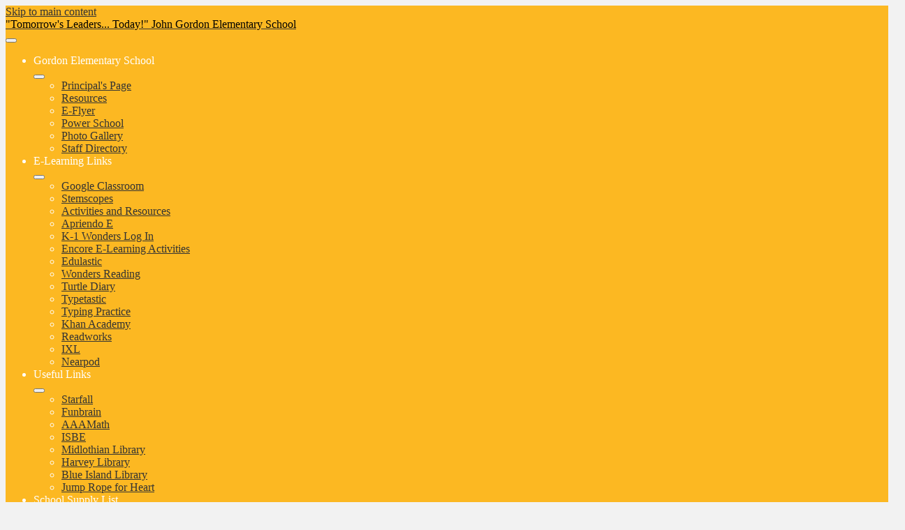

--- FILE ---
content_type: text/html;charset=UTF-8
request_url: https://gordonelementaryschool.prsd1435.org/apps/email/index.jsp?uREC_ID=1971687
body_size: 15206
content:







	
		
		
		
	


    
<!DOCTYPE html>
<!-- Powered by Edlio -->
    
        <html lang="en" class="edlio desktop">
    
    <!-- prod-cms-tomcat-v2026011902-009 -->
<head>
<script>
edlioCorpDataLayer = [{
"CustomerType": "DWS Child",
"AccountExternalId": "0010b00002HJEm1AAH",
"WebsiteName": "John Gordon Elementary School",
"WebsiteId": "POSER-JOGES",
"DistrictExternalId": "0010b00002HItqaAAD",
"DistrictName": "Posen-Robbins ESD 143-5",
"DistrictWebsiteId": "POSER"
}];
</script>
<script>(function(w,d,s,l,i){w[l]=w[l]||[];w[l].push({'gtm.start':
new Date().getTime(),event:'gtm.js'});var f=d.getElementsByTagName(s)[0],
j=d.createElement(s),dl=l!='dataLayer'?'&l='+l:'';j.async=true;j.src=
'https://www.googletagmanager.com/gtm.js?id='+i+dl+ '&gtm_auth=53ANkNZTATx5fKdCYoahug&gtm_preview=env-1&gtm_cookies_win=x';f.parentNode.insertBefore(j,f);
})(window,document,'script','edlioCorpDataLayer','GTM-KFWJKNQ');</script>


<title>Contact MIRIAM OVALLE TORRES | John Gordon Elementary School</title>
<meta http-equiv="Content-Type" content="text/html; charset=UTF-8">
<meta name="description" content="John Gordon Elementary School is located in Posen, IL.">
<meta name="generator" content="Edlio CMS">
<meta name="referrer" content="always">
<meta name="viewport" content="width=device-width, initial-scale=1.0"/>
<link rel="apple-touch-icon" sizes="180x180" href="/apple-touch-icon.png">
<link rel="icon" type="image/png" href="/favicon-32x32.png" sizes="32x32">
<link rel="icon" href="/favicon.ico" type="image/x-icon">
<!--[if lt IE 9]><script src="/apps/js/common/html5shiv-pack-1768855910883.js"></script><![endif]-->
<link rel="stylesheet" href="/apps/shared/main-pack-1768855910883.css" type="text/css">
<link rel="stylesheet" href="/shared/main.css" type="text/css">
<link rel="stylesheet" href="/apps/webapps/global/public/css/site-pack-1768855910883.css" type="text/css">
<link rel="stylesheet" href="/apps/webapps/global/public/css/temp-pack-1768855910883.css" type="text/css">
<link rel="stylesheet" href="/apps/shared/web_apps-pack-1768855910883.css" type="text/css">
<script src="/apps/js/common/common-pack-1768855910883.js" type="text/javascript" charset="utf-8"></script>

<link href="/shared/lity.min.css" rel="stylesheet">
<link rel="stylesheet" href="//posrem.edlioschool.com/common_files/main.css">
<script src="/apps/js/common/list-pack.js"></script>
<script type="text/javascript">
                window.edlio = window.edlio || {};
                window.edlio.isEdgeToEdge = false;
            </script>

<script type="text/javascript">
                document.addEventListener("DOMContentLoaded", function() {
                    const translateElement = document.getElementById("google_translate_element");
                    const mutationObserverCallback = function (mutationsList, observer) {
                        for (const mutation of mutationsList) {
                            if (mutation.type === 'childList') {
                                mutation.addedNodes.forEach(function (node) {
                                    if (node.nodeType === 1 && node.id === 'goog-gt-tt') {
                                        const form_element = document.getElementById("goog-gt-votingForm");
                                        if (form_element) {
                                            form_element.remove();
                                            observer.disconnect();
                                        }
                                    }
                                })
                            }
                        }
                    }

                    if (translateElement) {
                        const observer = new MutationObserver(mutationObserverCallback);
                        observer.observe(document.body, { childList: true, subtree: true });
                    }
                });
            </script>


</head>


    
	
		
		
			






<body >
<link rel="stylesheet" href="https://fonts.googleapis.com/css2?family=Material+Icons:wght@400;700" />


<header id="header_main" class="site-header1a site-header " aria-label="Main Site Header">
	<div class="header-main-inner">
		<a class="skip-to-content-link" href="#content_main">Skip to main content</a>
		<div class="school-name header-title header-logo">
			<a href="/">
				<span class="school-name-inner">
					<span class="motto">"Tomorrow's Leaders... Today!"</span>
<span class="first-line">John Gordon</span>
<span class="second-line">Elementary School</span>

				</span>
			</a>
		</div>

		

	<nav id="sitenav_mobile" class="sitenav mobile-menu sitenav-main hamburger dropdown-buttons-3" aria-label="Mobile Site Navigation">
		<button id="sitenav_mobile_toggle" class="menu-toggle"><span class="hidden">Mobile header navigation toggle</span><span class="menu-icon-indicator"><span class="menu-icon-indicator-inner"></span></span></button>
		<ul class="nav-menu">
			
				<li class="nav-item dropdown">
					
					<div class="nav-item-inner"><span class="nav-item-text">Gordon Elementary School</span></div>
					
					
						<button class="dropdown-toggle" aria-label="Gordon Elementary School submenu"></button>
						<div class="sub-menu-holder">
							<ul class="sub-menu">
								
								<li class="sub-menu-item ">
									<a href="/apps/pages/index.jsp?uREC_ID=1767290&type=d&pREC_ID=1947511" >Principal's Page</a>
									
								</li>
								
								<li class="sub-menu-item ">
									<a href="/apps/pages/index.jsp?uREC_ID=1767290&type=d&pREC_ID=1947530" >Resources</a>
									
								</li>
								
								<li class="sub-menu-item ">
									<a href="/apps/pages/index.jsp?uREC_ID=1767290&type=d&pREC_ID=1947617" >E-Flyer</a>
									
								</li>
								
								<li class="sub-menu-item ">
									<a href="http://www.prsd1435.org/apps/pages/index.jsp?uREC_ID=1774896&type=d&pREC_ID=1953836"  target="_blank">Power School</a>
									
								</li>
								
								<li class="sub-menu-item ">
									<a href="/apps/album/" >Photo Gallery</a>
									
								</li>
								
								<li class="sub-menu-item ">
									<a href="/apps/staff/" >Staff Directory</a>
									
								</li>
								
							</ul>
						</div>
					
				</li>
			
				<li class="nav-item dropdown">
					
					<div class="nav-item-inner"><span class="nav-item-text">E-Learning Links</span></div>
					
					
						<button class="dropdown-toggle" aria-label="E-Learning Links submenu"></button>
						<div class="sub-menu-holder">
							<ul class="sub-menu">
								
								<li class="sub-menu-item ">
									<a href="https://classroom.google.com/h"  target="_blank">Google Classroom</a>
									
								</li>
								
								<li class="sub-menu-item ">
									<a href="https://login.acceleratelearning.com/?to=24118"  target="_blank">Stemscopes</a>
									
								</li>
								
								<li class="sub-menu-item ">
									<a href="https://docs.google.com/document/d/1AZe_f_9ROAZzC40ZORpBfQxa0Z0Bd4vVSkHqcZRAqQU/edit?fbclid=IwAR1_nDSsstLjlvYAc8nuCE-bJa3AMTiTHyRP4kvtQTMN7oqUQ9oMoUktsw8"  target="_blank">Activities and Resources</a>
									
								</li>
								
								<li class="sub-menu-item ">
									<a href="https://www.prsd1435.org/gordonelementaryschool_home.aspx"  target="_blank">Apriendo E</a>
									
								</li>
								
								<li class="sub-menu-item ">
									<a href="https://connected.mcgraw-hill.com/connected/pictorialLoginSchool.do?code=p6u0"  target="_blank">K-1 Wonders Log In</a>
									
								</li>
								
								<li class="sub-menu-item ">
									<a href="/apps/pages/index.jsp?uREC_ID=1788463&type=d&pREC_ID=1962468" >Encore E-Learning Activities</a>
									
								</li>
								
								<li class="sub-menu-item ">
									<a href="https://app.edulastic.com/login#login"  target="_blank">Edulastic</a>
									
								</li>
								
								<li class="sub-menu-item ">
									<a href="https://connected.mcgraw-hill.com/connected/login.do"  target="_blank">Wonders Reading</a>
									
								</li>
								
								<li class="sub-menu-item ">
									<a href="https://www.turtlediary.com/"  target="_blank">Turtle Diary</a>
									
								</li>
								
								<li class="sub-menu-item ">
									<a href="https://typetastic.com/https://typetastic.com/"  target="_blank">Typetastic</a>
									
								</li>
								
								<li class="sub-menu-item ">
									<a href="https://www.typing.com/"  target="_blank">Typing Practice</a>
									
								</li>
								
								<li class="sub-menu-item ">
									<a href="https://www.khanacademy.org/login"  target="_blank">Khan Academy</a>
									
								</li>
								
								<li class="sub-menu-item ">
									<a href="https://www.readworks.org/"  target="_blank">Readworks</a>
									
								</li>
								
								<li class="sub-menu-item ">
									<a href="https://www.ixl.com/signin/prsd1435"  target="_blank">IXL</a>
									
								</li>
								
								<li class="sub-menu-item ">
									<a href="https://nearpod.com/"  target="_blank">Nearpod</a>
									
								</li>
								
							</ul>
						</div>
					
				</li>
			
				<li class="nav-item dropdown">
					
					<div class="nav-item-inner"><span class="nav-item-text">Useful Links</span></div>
					
					
						<button class="dropdown-toggle" aria-label="Useful Links submenu"></button>
						<div class="sub-menu-holder">
							<ul class="sub-menu">
								
								<li class="sub-menu-item ">
									<a href="https://www.starfall.com/h/"  target="_blank">Starfall</a>
									
								</li>
								
								<li class="sub-menu-item ">
									<a href="https://www.funbrain.com/"  target="_blank">Funbrain</a>
									
								</li>
								
								<li class="sub-menu-item ">
									<a href="http://aaamath.com/"  target="_blank">AAAMath</a>
									
								</li>
								
								<li class="sub-menu-item ">
									<a href="https://www.isbe.net/"  target="_blank">ISBE</a>
									
								</li>
								
								<li class="sub-menu-item ">
									<a href="https://www.midlothianlibrary.org/"  target="_blank">Midlothian Library</a>
									
								</li>
								
								<li class="sub-menu-item ">
									<a href="https://www.harveylibrary.org/"  target="_blank">Harvey Library</a>
									
								</li>
								
								<li class="sub-menu-item ">
									<a href="http://blueislandlibrary.org/"  target="_blank">Blue Island Library</a>
									
								</li>
								
								<li class="sub-menu-item ">
									<a href="https://www2.heart.org/site/SPageNavigator/khc_resources_search.html"  target="_blank">Jump Rope for Heart</a>
									
								</li>
								
							</ul>
						</div>
					
				</li>
			
				<li class="nav-item dropdown">
					
					<div class="nav-item-inner"><span class="nav-item-text">School Supply List</span></div>
					
					
						<button class="dropdown-toggle" aria-label="School Supply List submenu"></button>
						<div class="sub-menu-holder">
							<ul class="sub-menu">
								
								<li class="sub-menu-item ">
									<a href="https://4.files.edl.io/4ff6/06/20/24/140714-fcb2a0f4-0a2e-4c72-bd61-aea0197adcdc.pdf" >2024-2025 School Supply List</a>
									
								</li>
								
							</ul>
						</div>
					
				</li>
			
		</ul>
	</nav>

	<nav id="sitenav_main" class="sitenav horiz-menu desktop-menu sitenav-main column dropdown-buttons-3" aria-label="Main Site Navigation" style="--nav-columns: 1">
		
		<ul class="nav-menu">
			
				<li class="nav-item dropdown">
					
					<div class="nav-item-inner"><span class="nav-item-text">Gordon Elementary School</span></div>
					
					
						<button class="dropdown-toggle" aria-label="Gordon Elementary School submenu"></button>
						<div class="sub-menu-holder">
							<ul class="sub-menu">
								
								<li class="sub-menu-item">
									<a href="/apps/pages/index.jsp?uREC_ID=1767290&type=d&pREC_ID=1947511" >Principal's Page</a>
									
								</li>
								
								<li class="sub-menu-item">
									<a href="/apps/pages/index.jsp?uREC_ID=1767290&type=d&pREC_ID=1947530" >Resources</a>
									
								</li>
								
								<li class="sub-menu-item">
									<a href="/apps/pages/index.jsp?uREC_ID=1767290&type=d&pREC_ID=1947617" >E-Flyer</a>
									
								</li>
								
								<li class="sub-menu-item">
									<a href="http://www.prsd1435.org/apps/pages/index.jsp?uREC_ID=1774896&type=d&pREC_ID=1953836"  target="_blank">Power School</a>
									
								</li>
								
								<li class="sub-menu-item">
									<a href="/apps/album/" >Photo Gallery</a>
									
								</li>
								
								<li class="sub-menu-item">
									<a href="/apps/staff/" >Staff Directory</a>
									
								</li>
								
							</ul>
						</div>
					
				</li>
			
				<li class="nav-item dropdown">
					
					<div class="nav-item-inner"><span class="nav-item-text">E-Learning Links</span></div>
					
					
						<button class="dropdown-toggle" aria-label="E-Learning Links submenu"></button>
						<div class="sub-menu-holder">
							<ul class="sub-menu">
								
								<li class="sub-menu-item">
									<a href="https://classroom.google.com/h"  target="_blank">Google Classroom</a>
									
								</li>
								
								<li class="sub-menu-item">
									<a href="https://login.acceleratelearning.com/?to=24118"  target="_blank">Stemscopes</a>
									
								</li>
								
								<li class="sub-menu-item">
									<a href="https://docs.google.com/document/d/1AZe_f_9ROAZzC40ZORpBfQxa0Z0Bd4vVSkHqcZRAqQU/edit?fbclid=IwAR1_nDSsstLjlvYAc8nuCE-bJa3AMTiTHyRP4kvtQTMN7oqUQ9oMoUktsw8"  target="_blank">Activities and Resources</a>
									
								</li>
								
								<li class="sub-menu-item">
									<a href="https://www.prsd1435.org/gordonelementaryschool_home.aspx"  target="_blank">Apriendo E</a>
									
								</li>
								
								<li class="sub-menu-item">
									<a href="https://connected.mcgraw-hill.com/connected/pictorialLoginSchool.do?code=p6u0"  target="_blank">K-1 Wonders Log In</a>
									
								</li>
								
								<li class="sub-menu-item">
									<a href="/apps/pages/index.jsp?uREC_ID=1788463&type=d&pREC_ID=1962468" >Encore E-Learning Activities</a>
									
								</li>
								
								<li class="sub-menu-item">
									<a href="https://app.edulastic.com/login#login"  target="_blank">Edulastic</a>
									
								</li>
								
								<li class="sub-menu-item">
									<a href="https://connected.mcgraw-hill.com/connected/login.do"  target="_blank">Wonders Reading</a>
									
								</li>
								
								<li class="sub-menu-item">
									<a href="https://www.turtlediary.com/"  target="_blank">Turtle Diary</a>
									
								</li>
								
								<li class="sub-menu-item">
									<a href="https://typetastic.com/https://typetastic.com/"  target="_blank">Typetastic</a>
									
								</li>
								
								<li class="sub-menu-item">
									<a href="https://www.typing.com/"  target="_blank">Typing Practice</a>
									
								</li>
								
								<li class="sub-menu-item">
									<a href="https://www.khanacademy.org/login"  target="_blank">Khan Academy</a>
									
								</li>
								
								<li class="sub-menu-item">
									<a href="https://www.readworks.org/"  target="_blank">Readworks</a>
									
								</li>
								
								<li class="sub-menu-item">
									<a href="https://www.ixl.com/signin/prsd1435"  target="_blank">IXL</a>
									
								</li>
								
								<li class="sub-menu-item">
									<a href="https://nearpod.com/"  target="_blank">Nearpod</a>
									
								</li>
								
							</ul>
						</div>
					
				</li>
			
				<li class="nav-item dropdown">
					
					<div class="nav-item-inner"><span class="nav-item-text">Useful Links</span></div>
					
					
						<button class="dropdown-toggle" aria-label="Useful Links submenu"></button>
						<div class="sub-menu-holder fly-left">
							<ul class="sub-menu">
								
								<li class="sub-menu-item">
									<a href="https://www.starfall.com/h/"  target="_blank">Starfall</a>
									
								</li>
								
								<li class="sub-menu-item">
									<a href="https://www.funbrain.com/"  target="_blank">Funbrain</a>
									
								</li>
								
								<li class="sub-menu-item">
									<a href="http://aaamath.com/"  target="_blank">AAAMath</a>
									
								</li>
								
								<li class="sub-menu-item">
									<a href="https://www.isbe.net/"  target="_blank">ISBE</a>
									
								</li>
								
								<li class="sub-menu-item">
									<a href="https://www.midlothianlibrary.org/"  target="_blank">Midlothian Library</a>
									
								</li>
								
								<li class="sub-menu-item">
									<a href="https://www.harveylibrary.org/"  target="_blank">Harvey Library</a>
									
								</li>
								
								<li class="sub-menu-item">
									<a href="http://blueislandlibrary.org/"  target="_blank">Blue Island Library</a>
									
								</li>
								
								<li class="sub-menu-item">
									<a href="https://www2.heart.org/site/SPageNavigator/khc_resources_search.html"  target="_blank">Jump Rope for Heart</a>
									
								</li>
								
							</ul>
						</div>
					
				</li>
			
				<li class="nav-item dropdown">
					
					<div class="nav-item-inner"><span class="nav-item-text">School Supply List</span></div>
					
					
						<button class="dropdown-toggle" aria-label="School Supply List submenu"></button>
						<div class="sub-menu-holder fly-left">
							<ul class="sub-menu">
								
								<li class="sub-menu-item">
									<a href="https://4.files.edl.io/4ff6/06/20/24/140714-fcb2a0f4-0a2e-4c72-bd61-aea0197adcdc.pdf" >2024-2025 School Supply List</a>
									
								</li>
								
							</ul>
						</div>
					
				</li>
			
		</ul>
	</nav>



		<script type="module">

		import accessibleMenu from "https://esm.sh/accessible-menu@4.2.0";

		
		document.addEventListener('DOMContentLoaded', () => {

			// mobile sitenav
			const sitenav_mobile = document.querySelector("#sitenav_mobile");
			const mobileMenu = new accessibleMenu.TopLinkDisclosureMenu({
			  controllerElement: sitenav_mobile.querySelector(".menu-toggle"), 
			  containerElement: sitenav_mobile,
			  submenuSubtoggleSelector: ".submenu-toggle",
			  menuElement: sitenav_mobile.querySelector(".nav-menu"),
			  optionalKeySupport: true,
			  submenuItemSelector: ".dropdown"
			});

			// desktop sitenav
			const sitenav_main = document.querySelector("#sitenav_main");
			const mainMenu = new accessibleMenu.TopLinkDisclosureMenu({
			  
			  			  menuElement: sitenav_main.querySelector(".nav-menu"),
			  optionalKeySupport: true,
			  submenuItemSelector: ".dropdown",
			  hoverType: "on"
			});


			// hamburger menu tab looping
			const hamburgerMenus = document.querySelectorAll(".sitenav.hamburger");
			hamburgerMenus.forEach((menu) =>  {
				const elements = menu.querySelectorAll('a, button');
				const menuButton = menu.querySelector('.menu-toggle');

				// firstLink is always the menu button
				const firstLink = menuButton;

				menu.addEventListener("keydown", e => {

					// only do this if the menu is open
					if (menuButton.getAttribute("aria-expanded") == "true") {

						// tab looping
						if (e.key === 9 || e.key === 'Tab') {

							var i = 1;
							var lastLink = elements[elements.length - i];

							// find the last visible link
							while (!lastLink.checkVisibility()) {
								i++;
								lastLink = elements[elements.length - i];
							}

							if(e.shiftKey === false && document.activeElement === lastLink) {
								e.preventDefault()
								firstLink.focus()
							}
							if(e.shiftKey === true && document.activeElement === firstLink) {
								e.preventDefault()
								lastLink.focus()
							}
						}

					}
				});
			});
		});
	</script>

		<div id="header_marquee" class="marquee marquee-speed-35">
			<span class="marquee-inner">
				
			</span>
		</div>

		<div class="topbar">
			<div class="topbar-inner">
				<div id="google_translate_element"></div>
				<script type="text/javascript">
					function googleTranslateElementInit() {
						new google.translate.TranslateElement({pageLanguage: 'en', layout: google.translate.TranslateElement.InlineLayout.SIMPLE}, 'google_translate_element');
					}
				</script>
				<script type="text/javascript" src="//translate.google.com/translate_a/element.js?cb=googleTranslateElementInit"></script>

				<nav id="quicklinks_header" aria-labelledby="quicklinks_header_header">
			    <div class="section-title hidden" id="quicklinks_header_header">Quicklinks - Header</div>
			      <ul class="links-list">
			      	<li class="link-item">
					 		<a href="javascript:;">Find It Fast <svg xmlns="http://www.w3.org/2000/svg" viewBox="0 0 37 20.93"><path d="M18.1 16L3.4 1.42a1.93 1.93 0 0 0-2.73-.07l-.07.07a1.93 1.93 0 0 0-.07 2.73l.07.07 16.1 16.1a1.93 1.93 0 0 0 2.73.07l.07-.07 16.9-17A1.93 1.93 0 0 0 36.47.6L36.4.52a2.13 2.13 0 0 0-2.8 0z"/></svg></a>
						 		<ul class="sub-links-list">
						 			<li class="sub-link-item">
						 				<form action="/apps/search/" id="search" class="site-search-field">
						 					<label for="site_search" class="hidden">Search</label>
						 					<input type="search" class="site-search-field-input" id="site_search" name="q" placeholder="What can we help you find?" title="Search">
											<button type="submit" class="site-search-button" ><svg xmlns="http://www.w3.org/2000/svg" version="1.1" x="0" y="0" viewBox="0 0 64 64" xml:space="preserve"><path d="M64 54L45.2 35.2C47 31.9 48 28.1 48 24 48 10.7 37.3 0 24 0S0 10.7 0 24s10.7 24 24 24c4.1 0 7.9-1 11.2-2.8L54 64 64 54zM8 24c0-8.8 7.2-16 16-16s16 7.2 16 16 -7.2 16-16 16S8 32.8 8 24z"/></svg><span class="hidden">Search</span></button>
						 				</form>
						 			</li>
						 			


<li class="sub-link-item">
	<a href="https://mail.office365.com/">
		<span class="item-inner">
			<svg xmlns="http://www.w3.org/2000/svg" viewBox="0 0 512 478.37"><path d="M511.61 180.79a7.49 7.49 0 0 0-.47-2.6 13.06 13.06 0 0 0-5.16-7.28l-73.29-50.95V65.34a13.11 13.11 0 0 0-13.11-13.15h-84.32L263.52 2.35a13.11 13.11 0 0 0-14.94 0l-72.2 49.84H92.43a13.11 13.11 0 0 0-13.12 13.15v54L5.67 170.19A13.05 13.05 0 0 0 0 180.82v.23l.39 284.23a13.09 13.09 0 0 0 13.11 13.09l485.39-.66A13.11 13.11 0 0 0 512 464.58zm-78.92-28.89l41.9 29.12-41.9 29.17zM256 29.07l33.33 23.12h-66.82zM105.54 78.46h300.93v149.92l-101 70.24-41.19-32-.19-.12a13.1 13.1 0 0 0-15.89.12l-41.49 32.19-101.17-69.85zm-26.23 72.73v59.64l-43.14-29.82zm-53 54.87l158.62 109.65L26.58 438.54zm25.62 246L256.2 293.61l203.59 157.93zm275.21-136.6l158.28-110 .32 233.06z"/><path d="M167.23 157.13h177.54a13.12 13.12 0 0 0 0-26.23H167.23a13.12 13.12 0 0 0 0 26.23zM357.88 212.19a13.11 13.11 0 0 0-13.11-13.11H167.23a13.11 13.11 0 1 0 0 26.22h177.54a13.11 13.11 0 0 0 13.11-13.11z"/></svg>
			<span class="item-text">Email</span>
		</span>
	</a>
</li>
<li class="sub-link-item">
	<a href="https://www.prsd1435.org/apps/pages/index.jsp?uREC_ID=1757614&type=d&pREC_ID=1939007">
		<span class="item-inner">
			<svg xmlns="http://www.w3.org/2000/svg" viewBox="0 0 452.44 480"><path d="M352 464H16V16h264v48a24 24 0 0 0 24 24h48v80h16V80c0-.17-.09-.32-.1-.5a7.76 7.76 0 0 0-.41-2.07 7.34 7.34 0 0 0-.27-.74 8 8 0 0 0-1.6-2.35l-72-72a7.77 7.77 0 0 0-2.35-1.6c-.24-.11-.48-.17-.73-.26a8.18 8.18 0 0 0-2.08-.42c-.14 0-.29-.06-.46-.06H8a8 8 0 0 0-8 8v464a8 8 0 0 0 8 8h352a8 8 0 0 0 8-8V360h-16zM296 27.31L340.69 72H304a8 8 0 0 1-8-8z"/><path d="M64 144h64a8 8 0 0 0 8-8 39.86 39.86 0 0 0-20.16-34.52A23.91 23.91 0 0 0 120 88v-8a24 24 0 0 0-48 0v8a23.91 23.91 0 0 0 4.16 13.48A39.86 39.86 0 0 0 56 136a8 8 0 0 0 8 8zm24-64a8 8 0 0 1 16 0v8a8 8 0 0 1-16 0zm8 32a24 24 0 0 1 22.63 16H73.37A24 24 0 0 1 96 112z"/><path d="M160 160V40a8 8 0 0 0-8-8H40a8 8 0 0 0-8 8v120a8 8 0 0 0 8 8h112a8 8 0 0 0 8-8zm-16-8H48V48h96zM192 104h32v16h-32zM240 104h80v16h-80zM192 144h128v16H192zM56 208h264v16H56zM56 256h264v16H56zM56 304h32v16H56zM104 304h200v16H104zM56 360h224v16H56zM447.7 159.8l-14.82-6.65 2.89-7a24 24 0 0 0-44.35-18.4L281.15 393.86a7.91 7.91 0 0 0-.61 3L280 439.9a8 8 0 0 0 4.94 7.49 7.85 7.85 0 0 0 3.06.61 8 8 0 0 0 5.73-2.4l30.09-30.82a8.19 8.19 0 0 0 1.67-2.53l101.26-244.31 7.31 3.27-21.54 52 14.78 6.12 24.52-59.12a8 8 0 0 0-4.12-10.41zM296.25 420.06l.14-11.26 7.73 3.2zm17.52-21.37L299 392.56l85.81-206.9 14.78 6.13zM421 140.06l-15.31 37-14.78-6.13 15.31-36.95a8 8 0 1 1 14.78 6.08z"/></svg>
			<span class="item-text">Registration</span>
		</span>
	</a>
</li>
<li class="sub-link-item">
	<a href="/apps/staff/">
		<span class="item-inner">
			<svg xmlns="http://www.w3.org/2000/svg" viewBox="0 0 56 50"><path d="M55 44H36c-4.65 0-7 1.68-7 5a1 1 0 1 1-2 0c0-3.32-2.35-5-7-5H1a1 1 0 0 1-1-1V5a1 1 0 0 1 1-1h3V1a1 1 0 0 1 1-1h18a6 6 0 0 1 5 2.69A6 6 0 0 1 33 0h18a1 1 0 0 1 1 1v3h3a1 1 0 0 1 1 1v38a1 1 0 0 1-1 1zM4 39V6H2v36h18c3 0 5.38.74 6.91 2.09C26.5 41.38 24.19 40 20 40H5a1 1 0 0 1-1-1zM27 6a4 4 0 0 0-4-4H6v36h14c3.1 0 5.47.76 7 2.15zm17-4h-4v10l1.2-1.6a1 1 0 0 1 1.6 0L44 12zm6 0h-4v13a1 1 0 0 1-1.8.6L42 12.67l-2.2 2.93A1 1 0 0 1 38 15V2h-5a4 4 0 0 0-4 4v34.15c1.53-1.39 3.9-2.15 7-2.15h14zm4 4h-2v33a1 1 0 0 1-1 1H36c-4.19 0-6.5 1.38-6.91 4.09C30.62 42.74 33 42 36 42h18zM33 33a1 1 0 0 1 1-1h11a1 1 0 0 1 0 2H34a1 1 0 0 1-1-1zm12-5H34a1 1 0 0 1 0-2h11a1 1 0 0 1 0 2zm0-6H34a1 1 0 0 1 0-2h11a1 1 0 0 1 0 2zM10 33a1 1 0 0 1 1-1h11a1 1 0 0 1 0 2H11a1 1 0 0 1-1-1zm12-5H11a1 1 0 1 1 0-2h11a1 1 0 0 1 0 2zm0-6H11a1 1 0 0 1 0-2h11a1 1 0 0 1 0 2zm0-6H11a1 1 0 1 1 0-2h11a1 1 0 1 1 0 2zm-4-6h-3a1 1 0 0 1 0-2h3a1 1 0 0 1 0 2z"/></svg>

			<span class="item-text">Staff Directory</span>
		</span>
	</a>
</li>
<li class="sub-link-item">
	<a href="https://www.prsd1435.org/apps/pages/index.jsp?uREC_ID=1758194&type=d">
		<span class="item-inner">
			<svg viewBox="0 0 74 74" xmlns="http://www.w3.org/2000/svg"><path class="st0" d="M56.8 35.2c0-5.6-2.4-11-6.6-14.7a20.1 20.1 0 0 0-15.4-4.9c-9.1 1-16.5 8.4-17.4 17.5-.6 6.1 1.5 12.1 5.9 16.4 1.6 1.6 2.8 3.4 3.5 5.4-.8.2-1.4 1-1.4 1.9 0 1.1.9 2 2 2v2.3c-1.1 0-2 .9-2 2s.9 2 2 2v.8c0 4.2 4 7.2 9.7 7.2 5.7 0 9.7-2.9 9.7-7.2v-.8c1.1 0 2-.9 2-2s-.9-2-2-2v-2.3c1.1 0 2-.9 2-2 0-.9-.6-1.7-1.4-1.9.7-2 1.9-3.8 3.5-5.4 3.7-3.8 5.9-8.9 5.9-14.3zM42.7 58.7V61H31.3v-2.3h11.4zM37 69c-2.3 0-5.7-.8-5.7-3.2V65h11.4v.8c0 2.4-3.4 3.2-5.7 3.2zm6.1-14.3H30.9c-.8-3-2.5-5.9-4.9-8.2-3.5-3.4-5.3-8.2-4.7-13.1.8-7.3 6.6-13.2 13.9-14 .6-.1 1.2-.1 1.8-.1 3.9 0 7.6 1.4 10.5 4 3.3 3 5.3 7.3 5.3 11.8 0 4.3-1.7 8.4-4.9 11.4-2.4 2.3-4 5.2-4.8 8.2zM37 11c1.1 0 2-.9 2-2V3c0-1.1-.9-2-2-2s-2 .9-2 2v6c0 1.1.9 2 2 2zM17.1 18.1c.4.4.9.6 1.4.6s1-.2 1.4-.6c.8-.8.8-2 0-2.8L15.7 11c-.8-.8-2-.8-2.8 0s-.8 2 0 2.8l4.2 4.3zM12.9 35.2c0-1.1-.9-2-2-2h-6c-1.1 0-2 .9-2 2s.9 2 2 2h6c1.1 0 2-.9 2-2zM17.1 52.2l-4.3 4.3c-.8.8-.8 2 0 2.8.4.4.9.6 1.4.6s1-.2 1.4-.6l4.3-4.3c.8-.8.8-2 0-2.8s-2-.7-2.8 0zM56.9 52.2c-.8-.8-2-.8-2.8 0s-.8 2 0 2.8l4.3 4.3c.4.4.9.6 1.4.6s1-.2 1.4-.6c.8-.8.8-2 0-2.8l-4.3-4.3zM69.2 33.2h-6c-1.1 0-2 .9-2 2s.9 2 2 2h6c1.1 0 2-.9 2-2s-.9-2-2-2zM55.5 18.7c.5 0 1-.2 1.4-.6l4.3-4.3c.8-.8.8-2 0-2.8s-2-.8-2.8 0l-4.3 4.3c-.8.8-.8 2 0 2.8.4.4.9.6 1.4.6z"/></svg>
			<span class="item-text">Resources</span>
		</span>
	</a>
</li>
<li class="sub-link-item">
	<a href="https://www.applitrack.com/prsd1435/onlineapp/">
		<span class="item-inner">
			<svg xmlns="http://www.w3.org/2000/svg" viewBox="0 0 64.03 36.99"><path class="a" d="M32 18.25A7.25 7.25 0 1 0 24.77 11 7.25 7.25 0 0 0 32 18.25zm0-12.49A5.25 5.25 0 1 1 26.77 11 5.25 5.25 0 0 1 32 5.76z"/><path class="a" d="M61.1 18.19c-1.88-1.5-5.6-2.2-5.75-2.23a1 1 0 0 0-.91.29l-3.82 4-3.89-4a1 1 0 0 0-.88-.29c-.4.07-3.93.7-5.73 2.27a8.11 8.11 0 0 0-1.64 1.92c-.95-.27-1.67-.41-1.74-.42a1 1 0 0 0-.9.29L32 24l-3.89-4a1 1 0 0 0-.88-.29c-.17 0-.85.15-1.72.39a8.28 8.28 0 0 0-1.62-1.88c-1.8-1.57-5.33-2.2-5.73-2.27a1 1 0 0 0-.88.29l-3.89 4-3.82-4a1 1 0 0 0-.89-.24c-.16 0-3.87.73-5.75 2.23A7.56 7.56 0 0 0 0 24.3v7.93a1 1 0 0 0 1 1h17.62V36a1 1 0 0 0 1 1h24.8a1 1 0 0 0 1-1v-2.77H63a1 1 0 0 0 1-1V24.3a7.59 7.59 0 0 0-2.9-6.11zm-42.48 9.86v3.18H8.2v-5.8a1 1 0 0 0-2 0v5.8H2V24.3a5.57 5.57 0 0 1 2.18-4.55A12.73 12.73 0 0 1 8.53 18l4.15 4.32a1 1 0 0 0 .72.31 1 1 0 0 0 .72-.3L18.35 18a11.07 11.07 0 0 1 4.25 1.71 6.73 6.73 0 0 1 1 1 7.66 7.66 0 0 0-2 1.21 8.32 8.32 0 0 0-2.98 6.13zM43.42 35h-4.19v-5.8a1 1 0 1 0-2 0V35H26.82v-5.8a1 1 0 1 0-2 0V35h-4.2v-6.95a6.26 6.26 0 0 1 2.2-4.56 11.14 11.14 0 0 1 4.25-1.71l4.24 4.34a1 1 0 0 0 .71.3 1 1 0 0 0 .71-.3l4.16-4.33a12.68 12.68 0 0 1 4.34 1.72 5.57 5.57 0 0 1 2.18 4.55zM62 31.23h-4.2v-5.8a1 1 0 1 0-2 0v5.8H45.42v-3.17A7.56 7.56 0 0 0 42.49 22a8.5 8.5 0 0 0-2-1.14 5.88 5.88 0 0 1 1-1.08A11.07 11.07 0 0 1 45.68 18l4.23 4.34a1 1 0 0 0 .72.3 1 1 0 0 0 .72-.31L55.5 18a12.81 12.81 0 0 1 4.35 1.72A5.6 5.6 0 0 1 62 24.3zM50.62 14.49a7.25 7.25 0 1 0-7.25-7.24 7.26 7.26 0 0 0 7.25 7.24zm0-12.49a5.25 5.25 0 1 1-5.25 5.25A5.26 5.26 0 0 1 50.62 2zM13.41 14.49a7.25 7.25 0 1 0-7.25-7.24 7.26 7.26 0 0 0 7.25 7.24zm0-12.49a5.25 5.25 0 1 1-5.25 5.25A5.26 5.26 0 0 1 13.41 2z"/></svg>

			<span class="item-text">Employment</span>
		</span>
	</a>
</li>
<li class="sub-link-item">
	<a href="/apps/events/">
		<span class="item-inner">
			<svg xmlns="http://www.w3.org/2000/svg" viewBox="0 0 37.14 37.14"><path d="M35.44 1.55h-7.58a1.55 1.55 0 1 0-3.1 0H12.38A1.46 1.46 0 0 0 10.83 0a1.46 1.46 0 0 0-1.54 1.55H1.7A1.72 1.72 0 0 0 0 3.25v32.19a1.72 1.72 0 0 0 1.7 1.7h33.74a1.72 1.72 0 0 0 1.7-1.7V3.25a1.72 1.72 0 0 0-1.7-1.7zM34 34H3.1V12.38H34zm0-23.22H3.1V4.64h6.19v1.55a1.46 1.46 0 0 0 1.55 1.55 1.46 1.46 0 0 0 1.55-1.55V4.64h12.37v1.55a1.55 1.55 0 1 0 3.1 0V4.64H34z"/><path d="M12.38 15.48H6.19v6.19h6.19zm-1.55 4.64H7.74V17h3.1zM21.67 15.48h-6.19v6.19h6.19zm-1.55 4.64H17V17h3.1zM31 15.48h-6.24v6.19H31zm-1.55 4.64h-3.1V17h3.1zM12.38 24.76H6.19V31h6.19zm-1.55 4.64H7.74v-3.1h3.1zM21.67 24.76h-6.19V31h6.19zm-1.55 4.64H17v-3.1h3.1zM31 24.76h-6.24V31H31zm-1.55 4.64h-3.1v-3.1h3.1z"/></svg>
			<span class="item-text">Calendar</span>
		</span>
	</a>
</li>

						 		</ul>
					 		</li>
					  </ul>
			     </nav>

				
			</div>
		</div>
	</div>
</header>
<main id="content_main" class="site-content" aria-label="Main Site Content" tabindex="-1">


		
	
    

    




    
    
    



    

    











	<div class="form-builder revising" id="validation_error"></div>
	<h1 class="pageTitle" id="pageTitle">Send Email to MIRIAM OVALLE TORRES</h1>
	<p>Required fields marked with an asterisk *</p>



	
	
	



<!-- ISUIBETA:  -->

<link href="/apps/webapps/next/features/form-builder/css/public/core-pack-1768855910883.css"
type="text/css" rel="stylesheet">
<script src="/apps/webapps/next/global/blazer/app-pack-1768855910883.js" charset="utf-8"></script>
<script src="/apps/js/recaptcha/ada-pack-1768855910883.js" charset="utf-8"></script>







	

<!-- Magnific Popup core CSS file -->
<link href='/apps/js/components/magnific-popup-pack-1768855910883.css'
	type="text/css" rel="stylesheet">

<!-- jQuery -->



<!-- ISUIBETA:  -->

<script type="text/javascript" charset="utf-8" src="/apps/js/jquery/3.7.1/jquery-pack-1768855910883.js"></script>
<script type="text/javascript" charset="utf-8">
					var jq37 = jQuery.noConflict();
				</script>


<!-- Magnific Popup core JS file -->
<script src='/apps/js/components/magnific-popup-pack-1768855910883.js'></script>

<script>
'use strict';

function buildValidateUrl(type) {
	var email = document.getElementById('e_value') ? document.getElementById('e_value').value : null;
	var validateUrl = '/apps/contact/validate/user?authType=' + type;

	if (window.location.href.indexOf('/apps/email/index.jsp') > -1) {
		sessionStorage.setItem("uREC_ID", getUrlParameter('uREC_ID'));
		sessionStorage.setItem("dREC_ID", getUrlParameter('dREC_ID'));
		sessionStorage.setItem("dMail", getUrlParameter('dMail'));

		var staffEmail = getUrlParameter('e');
		validateUrl += '&source=contact_staff&staffName=&staffEmail=' + staffEmail;
	} else if (email) {
		validateUrl += '&source=contact_staff&staffName=&staffEmail=' + email;
	} else {
		validateUrl += '&source=contact_school';
	}
	window.location.href = validateUrl;
}

function getUrlParameter(name) {
	name = name.replace(/[\[]/, '\\[').replace(/[\]]/, '\\]');
	var regex = new RegExp('[\\?&]' + name + '=([^&#]*)');
	var results = regex.exec(location.search);
	return results === null ? '' : decodeURIComponent(results[1].replace(/\+/g, ' '));
}

(function($) {
	$(document).ready(function(){
		var authError = false;
		var inputFields = [].slice.call(document.querySelectorAll('.waInputText'));
		var closeBtn = document.getElementById('close-btn');

		if (window.location.href.indexOf('authCode=') > -1) {
			var authCode = getUrlParameter('authCode');
			var authType = getUrlParameter('authType');
			var validateAuthUrl = '/apps/contact/userprofile?authCode=' + authCode + '&authType=' + authType;
			var request = new XMLHttpRequest();
			request.open('GET', validateAuthUrl);
			request.send(null);
			request.onreadystatechange = function() {
				if (request.readyState == 4) {
					if (request.status == 200) {
						try {
							var data = JSON.parse(request.response);
							document.getElementById('f_name').value = data.displayName;
							document.getElementById('f_email').value = data.email;
							document.getElementById('auth_name').value = data.displayName;
							document.getElementById('auth_email').value = data.email;
							document.getElementById('auth_id').value = data.id;
							document.getElementById('auth_type').value = authType;
							document.getElementById('auth_code').value = authCode;
							document.querySelector('.submit-input').classList.remove('disabled');
							document.getElementById('access_token').value = data.accessToken;
							return;
						} catch (e) {
							var uREC_ID = sessionStorage.getItem("uREC_ID");
							var dREC_ID = sessionStorage.getItem("dREC_ID");
							if (uREC_ID) {
								window.location.href = "/apps/email/index.jsp?uREC_ID=" + uREC_ID;
								sessionStorage.removeItem("uREC_ID");
							} else if (dREC_ID) {
								var dMail = sessionStorage.getItem("dMail");
								window.location.href = "/apps/email/index.jsp?dREC_ID=" + dREC_ID + "&dMail=" + dMail;
								sessionStorage.removeItem("dREC_ID");
								sessionStorage.removeItem("dMail");
							} else{
								window.location.href = "/apps/contact/";
							}
						}
					} else if (request.status == 409) {
						authError = true;
						openModal();
					}
					displayAuthModal();
				}
			}
		} else {
			displayAuthModal();
		}

		function displayAuthModal() {
			inputFields.forEach(function(input){
				input.addEventListener('mousedown', openModal);
				input.addEventListener('keyup', function(event) {
					//KeyCode 9 y for the tab key
					if (event.keyCode == 9) {
						event.preventDefault();
						openModal();
					}
					});
			});
			closeBtn.addEventListener('click', closeModal)
			closeBtn.addEventListener('keypress', function (event) {
				// Event for space or enter
				if (event.keyCode === 32 || event.keyCode === 13) {
					closeModal();
				}
			})
		}

		function openModal() {
			if (authError) {
				document.querySelector('.modal-content .modal-error').style.display = 'block';
				document.querySelector('.modal-content .modal-message').style.display = 'none';
			}
			$.magnificPopup.open({
				items: {
					src: '#authentication_modal',
					type: 'inline',
					showCloseBtn: false,
					closeBtnInside: false
				}
			});
		}

		function closeModal() {
			$.magnificPopup.close();
		}
	});
})(jq37);

</script>


<article id="authentication_modal" class="mfp-hide cf" itemscope itemtype="https://schema.org/Article">
	<header class="cf">
		<h1 class="modal-title" itemprop="name">
			Please verify your identity
		</h1>
		<button id="close-btn" class="mfp-close" aria-label="Close" tabindex="0">
			<svg xmlns="http://www.w3.org/2000/svg" viewBox="301 365 1190 1190">
				<path d="M1490 1322q0 40-28 68l-136 136q-28 28-68 28t-68-28l-294-294-294 294q-28 28-68 28t-68-28l-136-136q-28-28-28-68t28-68l294-294-294-294q-28-28-28-68t28-68l136-136q28-28 68-28t68 28l294 294 294-294q28-28 68-28t68 28l136 136q28 28 28 68t-28 68l-294 294 294 294q28 28 28 68z" fill="#444444"/>
			</svg>
		</button>
	</header>
	<div class="modal-content">
		<div class="modal-error">
			<h1>Sorry, your authentication failed!</h1>
			<p>Please try again.</p>
		</div>
		<p class="modal-message">We are only accepting secure messages at this time, please verify your identity by choosing an option below.</p>
		<p class="modal-message">You will not be able to fill out the form until you complete this step.</p>
		<div class="sso-providers">
			<div id="sign_in">
				Sign in with:
			</div>
			<div class="icon-holder">
				<a href="javascript:void(0)" aria-label="Identify with Google" onclick="buildValidateUrl('google')" class="google-sso">
					<img style="width: 100px; height: 50px;" src="/apps/pics/sso/google_signin.png" alt="Google Sign In" />
				</a>
				<span class="divider">|</span>
				<a href="javascript:void(0)" aria-label="Identify with Yahoo" onclick="buildValidateUrl('yahoo')" class="yahoo-sso">
					<img src="/apps/pics/sso/yahoo_icon.png" alt="Yahoo Icon" />
				</a>
				<span class="divider">|</span>
				<a href="javascript:void(0)" aria-label="Identify with Facebook" onclick="buildValidateUrl('facebook')" class="facebook-sso">
					<svg style="width: 40px" xmlns="http://www.w3.org/2000/svg" width="1298" height="2500" viewBox="88.428 12.828 107.543 207.085"><path d="M158.232 219.912v-94.461h31.707l4.747-36.813h-36.454V65.134c0-10.658 2.96-17.922 18.245-17.922l19.494-.009V14.278c-3.373-.447-14.944-1.449-28.406-1.449-28.106 0-47.348 17.155-47.348 48.661v27.149H88.428v36.813h31.788v94.461l38.016-.001z" fill="#3c5a9a"/></svg>
				</a>
				<span class="divider">|</span>
				<a href="javascript:void(0)" aria-label="Identify with Microsoft" onclick="buildValidateUrl('microsoftlive')" class="microsoft-sso">
					<img src="/apps/pics/sso/windows_icon.png" alt="Microsoft Icon" />
				</a>
			</div>
		</div>
	</div>
</article>



<script src='https://www.google.com/recaptcha/api.js?onload=recaptchaCallback&render=explicit'></script>





<script type="text/javascript">
function validate_email() {
	let authObj = JSON.parse(sessionStorage.getItem('staffAuth'));
	let authEmail = authObj.authEmail;
	let authName = authObj.authName;
	let name = getInputValue('f_name');
	let email = getInputValue('f_email');
	let error = "";

	if (!validateFormField(document.emailForm.name)) {
		error += "Your Name\n";
	}

	if (!validateFormEmailField(document.emailForm.email)) {
		error += "Your Email\n";
	}

	if (!validateFormField(document.emailForm.emailSubject)) {
		error += "Subject\n";
	}

	if (!validateFormField(document.emailForm.emailMsgBody)) {
		error += "Message\n";
	}

	if (true && (authEmail !== email || authName !== name)) {
		error += "Name and Email do not match"
	} 

	if (error !== "") {
		showValidationErrorNotice();
		return false;
	} else {
		return true;
	}
}
</script>

<div id="contact_form" class="form-builder">
<form method="post" name="emailForm" id="contact_form_form" action="/apps/email/send_mail.jsp" class="style-overwrite updated-form" onsubmit="return validate_email();">
	<input type="hidden" name="e" value="" id="e_value">
	<input type="hidden" name="uREC_ID" value="1971687" id="uREC_ID_value">
	<input type="hidden" name="dREC_ID" value="0" id="dREC_ID_value">
	<input type="hidden" name="dMail" value="0" id="dMail_value">
	<input type="hidden" name="referer" value="null">
	<input type="hidden" name="authName" value="" id="auth_name">
	<input type="hidden" name="authId" value="" id="auth_id">
	<input type="hidden" name="authEmail" value="" id="auth_email">
	<input type="hidden" name="authType" value="" id="auth_type">
	<input type="hidden" name="authCode" value="" id="auth_code">
	<input type="hidden" name="accessToken" value="" id="access_token">

	<div class="input-holder input">
		<label class="input-label" for="f_name">Your Name *
			<div class="notice">Answer required for  "Your Name"</div>
		</label>
		<input type="text" class="waInputText form-input" id="f_name" name="name" aria-required="true">
	</div>
	<div class="input-holder input" id="email-input-holder">
		<label class="input-label" for="f_email">Your Email *
			<div class="notice">Answer required for  "Your Email"</div>
		</label>
		<div class="icon-input">
			<uniform-email class="input" id="f_email_holder" placeholder="" inputId="f_email" name="email" data-errormessage="Invalid email address" ariaRequired="true">
				<svg width="2048" height="2048" viewBox="0 0 2048 2048" xmlns="http://www.w3.org/2000/svg" aria-hidden="true"><path d="M1920 838v794q0 66-47 113t-113 47h-1472q-66 0-113-47t-47-113v-794q44 49 101 87 362 246 497 345 57 42 92.5 65.5t94.5 48 110 24.5h2q51 0 110-24.5t94.5-48 92.5-65.5q170-123 498-345 57-39 100-87zm0-294q0 79-49 151t-122 123q-376 261-468 325-10 7-42.5 30.5t-54 38-52 32.5-57.5 27-50 9h-2q-23 0-50-9t-57.5-27-52-32.5-54-38-42.5-30.5q-91-64-262-182.5t-205-142.5q-62-42-117-115.5t-55-136.5q0-78 41.5-130t118.5-52h1472q65 0 112.5 47t47.5 113z"/></svg>
			</uniform-email>
		</div>
	</div>
	<div class="input-holder input">
		<label class="input-label" for="f_subject">Subject*
			<div class="notice">Answer required for  "Subject"</div>
		</label>
		<input type="text" class="waInputText form-input" name="emailSubject" id="f_subject" aria-required="true">
	</div>
	<div class="input-holder input">
		<label class="input-label" for="f_message">Message*
			<div class="notice">Answer required for  "Message"</div>
		</label>
		<textarea name="emailMsgBody" class="waInputText textarea-input" id="f_message" aria-required="true"></textarea>
	</div>
	
	<div class="input-holder checkbox input">
		<input id="emailSenderCopy" type="checkbox" name="emailSenderCopy" value="1">
		<label for="emailSenderCopy">
			Send me a copy of this email
		</label>
	</div>
	
	<div class="input-holder">
		<div class="g-recaptcha"></div>
	</div>

	<input class="disabled submit-input" type="submit" value="Send">


</form> 
</div> 

	<script type="text/javascript">
	    sessionStorage.setItem("recipientName", "MIRIAM OVALLE TORRES");
    </script>


	





	
</main>
<footer class="site-footer modular-footer" id="footer_main" aria-label="Main Site Footer">
<div class="footer-grid">
<div class="footer-row-inner">
<div class="footer-column footer-left">
<div class="school-name footer-title footer-logo logo-orientation-horizontal ">
<div class="school-name-inner">
<span class="motto">"Tomorrow's Leaders... Today!"</span>
<span class="first-line">John Gordon</span>
<span class="second-line">Elementary School</span>
</div>
</div>
<div class="footer-address ">
<span class="footer-info-block"><a href="/apps/maps">14100 Harrison Ave, Posen, IL 60469</a></span>
<span class="footer-info-block">Phone: <a href="tel:+17083887202">(708) 388-7202 </a></span>
<span class="footer-info-block">Fax: (708) 388-6891 </span>
</div>
</div>
<div class="footer-column footer-right">
<nav id="footer_nav" class="footer-secondary-nav" aria-labelledby="footer_nav_header">
<div class="hidden" id="footer_nav_header">Useful Links</div>
<ul class="links-list">
<li class="link-item item-name"><a href="https://gordonelementaryschool.prsd1435.org/apps/events/">Calendar</a></li>
<li class="link-item item-name"><a href="https://gordonelementaryschool.prsd1435.org/apps/news/">News</a></li>
<li class="link-item item-name"><a href="https://gordonelementaryschool.prsd1435.org/apps/staff/">Staff</a></li>
<li class="link-item item-name"><a href="https://www.prsd1435.org/powerschool.aspx">Powerschool</a></li>
</ul>
</nav>
<a href="http://admin.gordonelementaryschool.prsd1435.org" class="edlio-login-link"><span class="edlio-logo"><svg xmlns="http://www.w3.org/2000/svg" viewBox="0 0 334.98 366.6"><path d="M334.77 247.52c-.63-4.94-5.66-7.44-10.28-6.85a11.59 11.59 0 00-8 5.43c-23.16 29.34-57.2 46.9-92.85 51.44-43.63 5.57-82.93-7.61-109.26-40.05-6.64-9.83-12.76-21-16.33-33.09-.31-2.48.85-3.88 3.5-4.21 40.32-5.15 142.69-29.55 181.19-48.92 24.25-10 30.9-31.58 28.61-49.51C307.5 92 285.64 67 252.41 54.71l15.81-27.57a10 10 0 00-12.12-13L153.99 43.36l-1.53-35.95A6.94 6.94 0 00140.64 2s-71.27 57.93-90.6 91.53L17.28 72.12A9.67 9.67 0 003.19 81.9s-9.76 66.22 4.85 146.51c13.48 74.06 70.35 110.76 70.35 110.76 29.25 21.26 68.12 31.35 112.25 26.03 65.45-8.37 125.8-51.26 144.15-112.64a14.41 14.41 0 00-.02-5.04zm-248.06-53.7c-.79-6.18-1.47-16.77-.94-23.12 2.52-29 16.31-54.89 42-67.64l13.4-5.12a87 87 0 0112.25-2.47c46.28-5.92 76 31.74 78.72 53.37 1.35 10.5-109.91 44.2-139.66 48-3.32.44-5.46-.55-5.77-3.02z"/></svg>
Edlio</span> Login</a>
<a href="http://www.edlio.com" target="_blank" class="powered-by-edlio-logo edlio-logo-stacked"><svg xmlns="http://www.w3.org/2000/svg" viewBox="0 0 386.03 192.29"><path d="M321.7 144.61c0 16.32 11 35.77 27.3 35.77 12.55 0 17.88-10.35 17.88-21.65 0-16.63-10.35-37-27.29-37-12.24-.32-17.89 11-17.89 22.9m64.31 1.84c0 22-15.37 45.5-45.49 45.5-26 0-37.66-17.26-37.66-36.4 0-22 16-45.81 45.5-45.81 25.73 0 37.65 17.89 37.65 36.71M268.67 74.61a7.65 7.65 0 00-6.27 3.45 9.53 9.53 0 00-1.26 3.14 8 8 0 002.51 6.9 6.34 6.34 0 005.65 1.89 6.57 6.57 0 005-2.51 7.86 7.86 0 001.88-7.22c0-.63-.31-.94-.62-1.57a7.56 7.56 0 00-6.91-4.08m1.26-11.92a.6.6 0 01.94.31 10.81 10.81 0 01-.31 3.14v.31h3.76a5.42 5.42 0 002.2-.31 7.12 7.12 0 002.19-.31c.63 0 .95.62.63.94a11.58 11.58 0 01-1.88 3.13c.31.32.94.63 1.25 1.26l.95.94c0 .31 4.07 4.08 4.07 8.47a21 21 0 01-.31 4.4 23.56 23.56 0 01-1.25 4.39 15.33 15.33 0 01-3.46 4.39 7.36 7.36 0 01-2.82 1.88 2.33 2.33 0 01-1.25.63c-.63.31-1.57.63-2.2.94a5.26 5.26 0 01-2.2.32h-3.76a5.94 5.94 0 01-2.51-.63c-.63-.32-1.26-.32-1.89-.63a15.32 15.32 0 01-8.78-13.49v-2.82c.31-3.46.31-6.59.63-10a.88.88 0 011.57-.62 14.58 14.58 0 012.19 2.19l.94-.94c.32-.31.63-.63.94-.63.63-.31.95-.62 1.57-.94.63-.62 1.57-.94 2.2-1.57.63-.31.94-.62 1.57-.94.94-.94 3.76-2.82 5-3.76m-10.63 104.44c-.31 9.42-1.57 15.69-11 17.57a2.76 2.76 0 00-2.2 2.83 2.43 2.43 0 002.2 2.51h40.47a2.57 2.57 0 002.52-2.83 2.25 2.25 0 00-2.2-2.51c-8.47-1.56-9.1-8.15-9.1-15.06l1.88-58c-1.25-1.57-3.45-2.2-5.65-2.2-2.82 0-4.7 1.57-7.21 2.82-5 3.14-12.55 6.59-18.83 7.53-2.51.32-3.45 1.89-3.45 3.46a3.29 3.29 0 001.25 2.51c8.16 0 11.93 2.51 11.93 8.78zm-35.14 2.83c0 6.9.94 13.49 9.1 14.74a2.67 2.67 0 012.19 2.51 2.63 2.63 0 01-2.82 2.83h-40.16c-1.26 0-2.2-.94-2.51-2.51a2.76 2.76 0 012.19-2.83c9.1-2.19 10.67-9.72 10.67-17.57l2.2-69.65c0-6.28-4.08-8.79-11.92-8.79a4 4 0 01-1.26-2.82c0-1.57.94-2.83 3.45-3.14a57.35 57.35 0 0018.51-7.53c2.51-1.57 4.4-2.83 7.53-2.83a9.8 9.8 0 015.65 2.2zm-119.23-22.59c0 16.31 9.1 29.49 22.27 29.49 12.24 0 19.14-10.67 19.46-26l.94-20.08a3.06 3.06 0 00-.94-2.51c-4.4-5.34-11.61-8.16-18.51-8.16-14.75 0-23.22 11-23.22 27.3m40.12-34.25a17.46 17.46 0 012.82 2.2l.63.63c.31 0 .31-.32.31-.63a35.87 35.87 0 01-.31-4.39l.63-13.18c0-7.22-5.65-8.79-12.24-8.79a3.8 3.8 0 01-.94-2.82c0-1.57.94-2.82 3.14-3.14a64 64 0 0019.18-7.48c2.19-1.57 4.39-2.82 7.21-2.82a9.79 9.79 0 015.65 2.19l-3.14 91.31c0 8.16 1.89 13.49 7.85 14.75 2.19.31 3.14 0 4.08.31s1.25.63 1.25 1.57a3.21 3.21 0 01-1.25 2.2 29.64 29.64 0 01-18.2 6.59c-9.41 0-15.06-6.59-15.06-16a11.91 11.91 0 01.31-3.45c0-.31 0-.62-.31-.62a.31.31 0 00-.32.31c-5.64 11.92-16.63 20.39-28.86 20.39-21.65 0-32.32-17.57-32.32-36.08 0-25.73 18.51-46.12 44.24-46.12a29.38 29.38 0 0115.65 3.07m-129.9 27.93a38.41 38.41 0 00.31 6c0 .63.63.94 1.57.94 7.22-.94 34.2-9.72 33.89-12.55-.63-5.65-8.16-15.37-19.46-13.8-10.35 1.25-15.68 9.72-16.31 19.45m54.95-12.57c.63 4.71-.94 10.35-6.59 12.86-9.41 5-34.2 11.3-43.93 12.87a.83.83 0 00-.94.94 35.17 35.17 0 004.08 8.47c6.59 8.47 16.31 11.92 26.67 10.36a31.88 31.88 0 0022.28-13.5 2.58 2.58 0 011.88-1.25c1.25 0 2.51.63 2.51 1.88v1.26c-4.08 16-18.83 27-34.52 29.18C19.85 194.5 3.22 181.01.4 160.3c-3.14-23.85 12.24-47.69 37.34-51.14 17.57-2.2 30.44 6.9 32.32 19.45M32.61 6.61c3.15 2.65 4.64 6.62 4.64 11.91s-1.66 9.27-4.81 11.76-7.94 3.8-14.56 3.8h-8v13.09H2.43V2.81h15.28c6.95 0 11.76 1.16 14.9 3.8zm-5.3 18.37a10 10 0 002.32-7c0-3.15-1-5.3-2.81-6.46q-3-2-8.94-2h-7.62v17.79h8.61c4.14 0 6.95-.83 8.44-2.32zM73.17 42.54a17.37 17.37 0 01-12.75 5 17.62 17.62 0 01-12.75-5 17 17 0 01-5.13-12.42 16.63 16.63 0 015.13-12.41 17.36 17.36 0 0112.75-5 17.63 17.63 0 0112.75 5 17 17 0 015.13 12.41 16.39 16.39 0 01-5.13 12.42zM52.8 38.23a10.63 10.63 0 007.62 3.15 9.72 9.72 0 007.59-3.15 10.7 10.7 0 003-7.94 10.74 10.74 0 00-3-8 10.63 10.63 0 00-7.61-3.14 9.77 9.77 0 00-7.62 3.14 10.78 10.78 0 00-3 8 11.29 11.29 0 003.02 7.94zM102.01 47.17H93.9L82.1 13.4h7.29l8.44 25.5 8.44-25.5h7.28l8.46 25.5 8.44-25.5h7.28l-11.72 33.77h-8.11l-8-23.17zM175.79 33.27h-26.48a7.87 7.87 0 003.31 6 12.18 12.18 0 007.12 2.31c4.3 0 7.45-1.32 9.6-4l4.14 4.47c-3.64 3.81-8.44 5.63-14.24 5.63a16.89 16.89 0 01-12.08-4.8c-3.31-3.15-5-7.45-5-12.75s1.66-9.6 5.13-12.58a16.91 16.91 0 0111.92-4.63 17.26 17.26 0 0111.8 4.13 14.59 14.59 0 014.8 11.42zm-26.48-5.47h19.37c0-2.81-.83-5-2.65-6.45a10.07 10.07 0 00-6.62-2.32 11.36 11.36 0 00-7 2.32 7.71 7.71 0 00-3.1 6.45zM201.62 20.02q-5.22 0-7.95 3.48c-1.82 2.32-2.65 5.3-2.65 9.27v14.4h-7.11V13.4h7.1v6.79a13.82 13.82 0 014.64-5.13 12.33 12.33 0 016.29-2.15v7.11zM240.85 33.27h-26.49a7.9 7.9 0 003.31 6 12.2 12.2 0 007.12 2.31c4.31 0 7.45-1.32 9.6-4l4.14 4.47c-3.64 3.81-8.44 5.63-14.23 5.63a16.91 16.91 0 01-12.09-4.8c-3.31-3.15-5-7.45-5-12.75s1.65-9.6 5.13-12.58a16.91 16.91 0 0111.92-4.63 17.27 17.27 0 0111.75 4.13 14.62 14.62 0 014.8 11.42zm-26.49-5.47h19.37c0-2.81-.83-5-2.65-6.45a10.07 10.07 0 00-6.62-2.32 11.31 11.31 0 00-6.95 2.32 7.69 7.69 0 00-3.15 6.45zM251.61 42.87c-3.15-3.15-4.8-7.45-4.8-12.75s1.65-9.43 5-12.58a16.14 16.14 0 0111.59-4.63 13.09 13.09 0 0110.93 5.79V0h7.11v47.17h-7.11v-5.13a13.41 13.41 0 01-11.43 5.63 15.54 15.54 0 01-11.29-4.8zm2.32-12.42a10.49 10.49 0 003.14 8 10.25 10.25 0 007.28 3 9.16 9.16 0 007.12-3.15 11 11 0 003-7.94 11.66 11.66 0 00-3-8.11 9.32 9.32 0 00-7.12-3.31 9.68 9.68 0 00-7.28 3.31 11.89 11.89 0 00-3.14 8.2zM327.75 12.91a15.88 15.88 0 0111.59 4.63c3.14 3.15 4.8 7.29 4.8 12.58a17.65 17.65 0 01-4.8 12.75 15 15 0 01-11.09 5c-4.14 0-8.11-1.82-11.42-5.62v5.13h-7.12V0h7.12v19.2c2.81-4.14 6.45-6.29 10.92-6.29zm-11.09 17.38a11.3 11.3 0 003 7.94 9.79 9.79 0 007.12 3.15 10 10 0 007.28-3 10.26 10.26 0 003.15-8 11.43 11.43 0 00-3-8.11 9.55 9.55 0 00-7.29-3.14 9 9 0 00-7.11 3.14 12.21 12.21 0 00-3.15 8.02zM356.89 60.61a12.66 12.66 0 01-8.45-3.31l3.31-5.79a7.08 7.08 0 004.64 2.1 4.6 4.6 0 003.81-1.66 5.54 5.54 0 001.49-3.8c0-.67-4.47-12.09-13.58-34.77h7.62l10.09 24.83 10.1-24.83h7.62l-16.39 40.08a11.66 11.66 0 01-4.14 5.15 10 10 0 01-6.12 2z"/></svg>
Powered by Edlio</a>
</div>
</div>
</div>
<div id="required_content" class="required-content footer-row-inner">
<section class="content-container spotlight-container thumbnail-orientation-vertical" id="Footerspotlight_container" aria-labelledby="Footerspotlight_header">
<h2 class="section-title" id="Footerspotlight_header">WCAG Statement</h2>
<div class="item-inner">
<div class="item-summary">
<div class="spotlightmessage-text item-text">
<div>
<div>
<div style="text-align: center">We strive to adhere to the Web Content Accessibility Guidelines (WCAG) 2.1 Level AA standards in our ongoing effort to provide an accessible website for all users. We are actively working to improve the accessibility of our website. If you have any feedback or need to reach us with accessibility concerns, please contact us at (708) 388-7200&nbsp;ext. 720 or email <a href="/cdn-cgi/l/email-protection" class="__cf_email__" data-cfemail="b0d2c3d9dddddfdec3f0c0c2c3d4818483859edfc2d7">[email&#160;protected]</a>.&nbsp;</div>
</div>
</div>
</div>
</div>
</div>
</section>
</div>
</footer>

<script data-cfasync="false" src="/cdn-cgi/scripts/5c5dd728/cloudflare-static/email-decode.min.js"></script><script type="text/javascript" charset="utf-8" src="/apps/js/jquery/1.11.0/jquery-pack-1768855910883.js"></script>
<script>
	window.onload = init;
	var topnavButton = document.getElementById('sitenav_main_mobile_toggle');
	var topnavDisplay = document.getElementById('sitenav_main');

	function init() {
		topnavButton.onclick = toggleNav;
	}

	function toggleNav(){
		topnavDisplay.classList.toggle("open");
		topnavButton.classList.toggle("open");
	}
</script>
<script src="/apps/js/common/jquery-accessibleMegaMenu.2.js"></script>
<script>
	document.addEventListener('DOMContentLoaded', function() {
		$(function() {
			$('#sitenav_main, #quicklinks_header').accessibleMegaMenu({
				openOnMouseover: true
			});
		});
	});
</script>
<script src="/apps/webapps/common/slick/1.8.0/slick-pack.js"></script>
<script src="/shared/lity.min.js"></script>
</body>
</html>


<!-- 85ms -->



	<script>
	(function disableInputs() {
		var tokenInput = document.getElementById('access_token');
		var nameInput = document.getElementById('f_name');
		var emailInput = document.getElementById('f_email');

		var observer = new MutationObserver(function(mutations) {
			mutations.forEach(function(mutation){
				if (mutation.type == 'attributes') {
					addDisabled([nameInput, emailInput]);
					sessionStorage.setItem('staffAuth', JSON.stringify(getAuthInputs()));
				}
			})
		});

		function addDisabled(elementsArr) {
			elementsArr.forEach(function(element) {
				element.classList.add('disabled');
			});
		}

		observer.observe(tokenInput, {attributes: true});
	})()
</script>



--- FILE ---
content_type: text/html; charset=utf-8
request_url: https://www.google.com/recaptcha/api2/anchor?ar=1&k=6LfGJQoUAAAAAK5vCRbfaBOfkCWHdQ2oVr0ZMuw7&co=aHR0cHM6Ly9nb3Jkb25lbGVtZW50YXJ5c2Nob29sLnByc2QxNDM1Lm9yZzo0NDM.&hl=en&v=PoyoqOPhxBO7pBk68S4YbpHZ&size=normal&anchor-ms=20000&execute-ms=30000&cb=bdye5459vt93
body_size: 49429
content:
<!DOCTYPE HTML><html dir="ltr" lang="en"><head><meta http-equiv="Content-Type" content="text/html; charset=UTF-8">
<meta http-equiv="X-UA-Compatible" content="IE=edge">
<title>reCAPTCHA</title>
<style type="text/css">
/* cyrillic-ext */
@font-face {
  font-family: 'Roboto';
  font-style: normal;
  font-weight: 400;
  font-stretch: 100%;
  src: url(//fonts.gstatic.com/s/roboto/v48/KFO7CnqEu92Fr1ME7kSn66aGLdTylUAMa3GUBHMdazTgWw.woff2) format('woff2');
  unicode-range: U+0460-052F, U+1C80-1C8A, U+20B4, U+2DE0-2DFF, U+A640-A69F, U+FE2E-FE2F;
}
/* cyrillic */
@font-face {
  font-family: 'Roboto';
  font-style: normal;
  font-weight: 400;
  font-stretch: 100%;
  src: url(//fonts.gstatic.com/s/roboto/v48/KFO7CnqEu92Fr1ME7kSn66aGLdTylUAMa3iUBHMdazTgWw.woff2) format('woff2');
  unicode-range: U+0301, U+0400-045F, U+0490-0491, U+04B0-04B1, U+2116;
}
/* greek-ext */
@font-face {
  font-family: 'Roboto';
  font-style: normal;
  font-weight: 400;
  font-stretch: 100%;
  src: url(//fonts.gstatic.com/s/roboto/v48/KFO7CnqEu92Fr1ME7kSn66aGLdTylUAMa3CUBHMdazTgWw.woff2) format('woff2');
  unicode-range: U+1F00-1FFF;
}
/* greek */
@font-face {
  font-family: 'Roboto';
  font-style: normal;
  font-weight: 400;
  font-stretch: 100%;
  src: url(//fonts.gstatic.com/s/roboto/v48/KFO7CnqEu92Fr1ME7kSn66aGLdTylUAMa3-UBHMdazTgWw.woff2) format('woff2');
  unicode-range: U+0370-0377, U+037A-037F, U+0384-038A, U+038C, U+038E-03A1, U+03A3-03FF;
}
/* math */
@font-face {
  font-family: 'Roboto';
  font-style: normal;
  font-weight: 400;
  font-stretch: 100%;
  src: url(//fonts.gstatic.com/s/roboto/v48/KFO7CnqEu92Fr1ME7kSn66aGLdTylUAMawCUBHMdazTgWw.woff2) format('woff2');
  unicode-range: U+0302-0303, U+0305, U+0307-0308, U+0310, U+0312, U+0315, U+031A, U+0326-0327, U+032C, U+032F-0330, U+0332-0333, U+0338, U+033A, U+0346, U+034D, U+0391-03A1, U+03A3-03A9, U+03B1-03C9, U+03D1, U+03D5-03D6, U+03F0-03F1, U+03F4-03F5, U+2016-2017, U+2034-2038, U+203C, U+2040, U+2043, U+2047, U+2050, U+2057, U+205F, U+2070-2071, U+2074-208E, U+2090-209C, U+20D0-20DC, U+20E1, U+20E5-20EF, U+2100-2112, U+2114-2115, U+2117-2121, U+2123-214F, U+2190, U+2192, U+2194-21AE, U+21B0-21E5, U+21F1-21F2, U+21F4-2211, U+2213-2214, U+2216-22FF, U+2308-230B, U+2310, U+2319, U+231C-2321, U+2336-237A, U+237C, U+2395, U+239B-23B7, U+23D0, U+23DC-23E1, U+2474-2475, U+25AF, U+25B3, U+25B7, U+25BD, U+25C1, U+25CA, U+25CC, U+25FB, U+266D-266F, U+27C0-27FF, U+2900-2AFF, U+2B0E-2B11, U+2B30-2B4C, U+2BFE, U+3030, U+FF5B, U+FF5D, U+1D400-1D7FF, U+1EE00-1EEFF;
}
/* symbols */
@font-face {
  font-family: 'Roboto';
  font-style: normal;
  font-weight: 400;
  font-stretch: 100%;
  src: url(//fonts.gstatic.com/s/roboto/v48/KFO7CnqEu92Fr1ME7kSn66aGLdTylUAMaxKUBHMdazTgWw.woff2) format('woff2');
  unicode-range: U+0001-000C, U+000E-001F, U+007F-009F, U+20DD-20E0, U+20E2-20E4, U+2150-218F, U+2190, U+2192, U+2194-2199, U+21AF, U+21E6-21F0, U+21F3, U+2218-2219, U+2299, U+22C4-22C6, U+2300-243F, U+2440-244A, U+2460-24FF, U+25A0-27BF, U+2800-28FF, U+2921-2922, U+2981, U+29BF, U+29EB, U+2B00-2BFF, U+4DC0-4DFF, U+FFF9-FFFB, U+10140-1018E, U+10190-1019C, U+101A0, U+101D0-101FD, U+102E0-102FB, U+10E60-10E7E, U+1D2C0-1D2D3, U+1D2E0-1D37F, U+1F000-1F0FF, U+1F100-1F1AD, U+1F1E6-1F1FF, U+1F30D-1F30F, U+1F315, U+1F31C, U+1F31E, U+1F320-1F32C, U+1F336, U+1F378, U+1F37D, U+1F382, U+1F393-1F39F, U+1F3A7-1F3A8, U+1F3AC-1F3AF, U+1F3C2, U+1F3C4-1F3C6, U+1F3CA-1F3CE, U+1F3D4-1F3E0, U+1F3ED, U+1F3F1-1F3F3, U+1F3F5-1F3F7, U+1F408, U+1F415, U+1F41F, U+1F426, U+1F43F, U+1F441-1F442, U+1F444, U+1F446-1F449, U+1F44C-1F44E, U+1F453, U+1F46A, U+1F47D, U+1F4A3, U+1F4B0, U+1F4B3, U+1F4B9, U+1F4BB, U+1F4BF, U+1F4C8-1F4CB, U+1F4D6, U+1F4DA, U+1F4DF, U+1F4E3-1F4E6, U+1F4EA-1F4ED, U+1F4F7, U+1F4F9-1F4FB, U+1F4FD-1F4FE, U+1F503, U+1F507-1F50B, U+1F50D, U+1F512-1F513, U+1F53E-1F54A, U+1F54F-1F5FA, U+1F610, U+1F650-1F67F, U+1F687, U+1F68D, U+1F691, U+1F694, U+1F698, U+1F6AD, U+1F6B2, U+1F6B9-1F6BA, U+1F6BC, U+1F6C6-1F6CF, U+1F6D3-1F6D7, U+1F6E0-1F6EA, U+1F6F0-1F6F3, U+1F6F7-1F6FC, U+1F700-1F7FF, U+1F800-1F80B, U+1F810-1F847, U+1F850-1F859, U+1F860-1F887, U+1F890-1F8AD, U+1F8B0-1F8BB, U+1F8C0-1F8C1, U+1F900-1F90B, U+1F93B, U+1F946, U+1F984, U+1F996, U+1F9E9, U+1FA00-1FA6F, U+1FA70-1FA7C, U+1FA80-1FA89, U+1FA8F-1FAC6, U+1FACE-1FADC, U+1FADF-1FAE9, U+1FAF0-1FAF8, U+1FB00-1FBFF;
}
/* vietnamese */
@font-face {
  font-family: 'Roboto';
  font-style: normal;
  font-weight: 400;
  font-stretch: 100%;
  src: url(//fonts.gstatic.com/s/roboto/v48/KFO7CnqEu92Fr1ME7kSn66aGLdTylUAMa3OUBHMdazTgWw.woff2) format('woff2');
  unicode-range: U+0102-0103, U+0110-0111, U+0128-0129, U+0168-0169, U+01A0-01A1, U+01AF-01B0, U+0300-0301, U+0303-0304, U+0308-0309, U+0323, U+0329, U+1EA0-1EF9, U+20AB;
}
/* latin-ext */
@font-face {
  font-family: 'Roboto';
  font-style: normal;
  font-weight: 400;
  font-stretch: 100%;
  src: url(//fonts.gstatic.com/s/roboto/v48/KFO7CnqEu92Fr1ME7kSn66aGLdTylUAMa3KUBHMdazTgWw.woff2) format('woff2');
  unicode-range: U+0100-02BA, U+02BD-02C5, U+02C7-02CC, U+02CE-02D7, U+02DD-02FF, U+0304, U+0308, U+0329, U+1D00-1DBF, U+1E00-1E9F, U+1EF2-1EFF, U+2020, U+20A0-20AB, U+20AD-20C0, U+2113, U+2C60-2C7F, U+A720-A7FF;
}
/* latin */
@font-face {
  font-family: 'Roboto';
  font-style: normal;
  font-weight: 400;
  font-stretch: 100%;
  src: url(//fonts.gstatic.com/s/roboto/v48/KFO7CnqEu92Fr1ME7kSn66aGLdTylUAMa3yUBHMdazQ.woff2) format('woff2');
  unicode-range: U+0000-00FF, U+0131, U+0152-0153, U+02BB-02BC, U+02C6, U+02DA, U+02DC, U+0304, U+0308, U+0329, U+2000-206F, U+20AC, U+2122, U+2191, U+2193, U+2212, U+2215, U+FEFF, U+FFFD;
}
/* cyrillic-ext */
@font-face {
  font-family: 'Roboto';
  font-style: normal;
  font-weight: 500;
  font-stretch: 100%;
  src: url(//fonts.gstatic.com/s/roboto/v48/KFO7CnqEu92Fr1ME7kSn66aGLdTylUAMa3GUBHMdazTgWw.woff2) format('woff2');
  unicode-range: U+0460-052F, U+1C80-1C8A, U+20B4, U+2DE0-2DFF, U+A640-A69F, U+FE2E-FE2F;
}
/* cyrillic */
@font-face {
  font-family: 'Roboto';
  font-style: normal;
  font-weight: 500;
  font-stretch: 100%;
  src: url(//fonts.gstatic.com/s/roboto/v48/KFO7CnqEu92Fr1ME7kSn66aGLdTylUAMa3iUBHMdazTgWw.woff2) format('woff2');
  unicode-range: U+0301, U+0400-045F, U+0490-0491, U+04B0-04B1, U+2116;
}
/* greek-ext */
@font-face {
  font-family: 'Roboto';
  font-style: normal;
  font-weight: 500;
  font-stretch: 100%;
  src: url(//fonts.gstatic.com/s/roboto/v48/KFO7CnqEu92Fr1ME7kSn66aGLdTylUAMa3CUBHMdazTgWw.woff2) format('woff2');
  unicode-range: U+1F00-1FFF;
}
/* greek */
@font-face {
  font-family: 'Roboto';
  font-style: normal;
  font-weight: 500;
  font-stretch: 100%;
  src: url(//fonts.gstatic.com/s/roboto/v48/KFO7CnqEu92Fr1ME7kSn66aGLdTylUAMa3-UBHMdazTgWw.woff2) format('woff2');
  unicode-range: U+0370-0377, U+037A-037F, U+0384-038A, U+038C, U+038E-03A1, U+03A3-03FF;
}
/* math */
@font-face {
  font-family: 'Roboto';
  font-style: normal;
  font-weight: 500;
  font-stretch: 100%;
  src: url(//fonts.gstatic.com/s/roboto/v48/KFO7CnqEu92Fr1ME7kSn66aGLdTylUAMawCUBHMdazTgWw.woff2) format('woff2');
  unicode-range: U+0302-0303, U+0305, U+0307-0308, U+0310, U+0312, U+0315, U+031A, U+0326-0327, U+032C, U+032F-0330, U+0332-0333, U+0338, U+033A, U+0346, U+034D, U+0391-03A1, U+03A3-03A9, U+03B1-03C9, U+03D1, U+03D5-03D6, U+03F0-03F1, U+03F4-03F5, U+2016-2017, U+2034-2038, U+203C, U+2040, U+2043, U+2047, U+2050, U+2057, U+205F, U+2070-2071, U+2074-208E, U+2090-209C, U+20D0-20DC, U+20E1, U+20E5-20EF, U+2100-2112, U+2114-2115, U+2117-2121, U+2123-214F, U+2190, U+2192, U+2194-21AE, U+21B0-21E5, U+21F1-21F2, U+21F4-2211, U+2213-2214, U+2216-22FF, U+2308-230B, U+2310, U+2319, U+231C-2321, U+2336-237A, U+237C, U+2395, U+239B-23B7, U+23D0, U+23DC-23E1, U+2474-2475, U+25AF, U+25B3, U+25B7, U+25BD, U+25C1, U+25CA, U+25CC, U+25FB, U+266D-266F, U+27C0-27FF, U+2900-2AFF, U+2B0E-2B11, U+2B30-2B4C, U+2BFE, U+3030, U+FF5B, U+FF5D, U+1D400-1D7FF, U+1EE00-1EEFF;
}
/* symbols */
@font-face {
  font-family: 'Roboto';
  font-style: normal;
  font-weight: 500;
  font-stretch: 100%;
  src: url(//fonts.gstatic.com/s/roboto/v48/KFO7CnqEu92Fr1ME7kSn66aGLdTylUAMaxKUBHMdazTgWw.woff2) format('woff2');
  unicode-range: U+0001-000C, U+000E-001F, U+007F-009F, U+20DD-20E0, U+20E2-20E4, U+2150-218F, U+2190, U+2192, U+2194-2199, U+21AF, U+21E6-21F0, U+21F3, U+2218-2219, U+2299, U+22C4-22C6, U+2300-243F, U+2440-244A, U+2460-24FF, U+25A0-27BF, U+2800-28FF, U+2921-2922, U+2981, U+29BF, U+29EB, U+2B00-2BFF, U+4DC0-4DFF, U+FFF9-FFFB, U+10140-1018E, U+10190-1019C, U+101A0, U+101D0-101FD, U+102E0-102FB, U+10E60-10E7E, U+1D2C0-1D2D3, U+1D2E0-1D37F, U+1F000-1F0FF, U+1F100-1F1AD, U+1F1E6-1F1FF, U+1F30D-1F30F, U+1F315, U+1F31C, U+1F31E, U+1F320-1F32C, U+1F336, U+1F378, U+1F37D, U+1F382, U+1F393-1F39F, U+1F3A7-1F3A8, U+1F3AC-1F3AF, U+1F3C2, U+1F3C4-1F3C6, U+1F3CA-1F3CE, U+1F3D4-1F3E0, U+1F3ED, U+1F3F1-1F3F3, U+1F3F5-1F3F7, U+1F408, U+1F415, U+1F41F, U+1F426, U+1F43F, U+1F441-1F442, U+1F444, U+1F446-1F449, U+1F44C-1F44E, U+1F453, U+1F46A, U+1F47D, U+1F4A3, U+1F4B0, U+1F4B3, U+1F4B9, U+1F4BB, U+1F4BF, U+1F4C8-1F4CB, U+1F4D6, U+1F4DA, U+1F4DF, U+1F4E3-1F4E6, U+1F4EA-1F4ED, U+1F4F7, U+1F4F9-1F4FB, U+1F4FD-1F4FE, U+1F503, U+1F507-1F50B, U+1F50D, U+1F512-1F513, U+1F53E-1F54A, U+1F54F-1F5FA, U+1F610, U+1F650-1F67F, U+1F687, U+1F68D, U+1F691, U+1F694, U+1F698, U+1F6AD, U+1F6B2, U+1F6B9-1F6BA, U+1F6BC, U+1F6C6-1F6CF, U+1F6D3-1F6D7, U+1F6E0-1F6EA, U+1F6F0-1F6F3, U+1F6F7-1F6FC, U+1F700-1F7FF, U+1F800-1F80B, U+1F810-1F847, U+1F850-1F859, U+1F860-1F887, U+1F890-1F8AD, U+1F8B0-1F8BB, U+1F8C0-1F8C1, U+1F900-1F90B, U+1F93B, U+1F946, U+1F984, U+1F996, U+1F9E9, U+1FA00-1FA6F, U+1FA70-1FA7C, U+1FA80-1FA89, U+1FA8F-1FAC6, U+1FACE-1FADC, U+1FADF-1FAE9, U+1FAF0-1FAF8, U+1FB00-1FBFF;
}
/* vietnamese */
@font-face {
  font-family: 'Roboto';
  font-style: normal;
  font-weight: 500;
  font-stretch: 100%;
  src: url(//fonts.gstatic.com/s/roboto/v48/KFO7CnqEu92Fr1ME7kSn66aGLdTylUAMa3OUBHMdazTgWw.woff2) format('woff2');
  unicode-range: U+0102-0103, U+0110-0111, U+0128-0129, U+0168-0169, U+01A0-01A1, U+01AF-01B0, U+0300-0301, U+0303-0304, U+0308-0309, U+0323, U+0329, U+1EA0-1EF9, U+20AB;
}
/* latin-ext */
@font-face {
  font-family: 'Roboto';
  font-style: normal;
  font-weight: 500;
  font-stretch: 100%;
  src: url(//fonts.gstatic.com/s/roboto/v48/KFO7CnqEu92Fr1ME7kSn66aGLdTylUAMa3KUBHMdazTgWw.woff2) format('woff2');
  unicode-range: U+0100-02BA, U+02BD-02C5, U+02C7-02CC, U+02CE-02D7, U+02DD-02FF, U+0304, U+0308, U+0329, U+1D00-1DBF, U+1E00-1E9F, U+1EF2-1EFF, U+2020, U+20A0-20AB, U+20AD-20C0, U+2113, U+2C60-2C7F, U+A720-A7FF;
}
/* latin */
@font-face {
  font-family: 'Roboto';
  font-style: normal;
  font-weight: 500;
  font-stretch: 100%;
  src: url(//fonts.gstatic.com/s/roboto/v48/KFO7CnqEu92Fr1ME7kSn66aGLdTylUAMa3yUBHMdazQ.woff2) format('woff2');
  unicode-range: U+0000-00FF, U+0131, U+0152-0153, U+02BB-02BC, U+02C6, U+02DA, U+02DC, U+0304, U+0308, U+0329, U+2000-206F, U+20AC, U+2122, U+2191, U+2193, U+2212, U+2215, U+FEFF, U+FFFD;
}
/* cyrillic-ext */
@font-face {
  font-family: 'Roboto';
  font-style: normal;
  font-weight: 900;
  font-stretch: 100%;
  src: url(//fonts.gstatic.com/s/roboto/v48/KFO7CnqEu92Fr1ME7kSn66aGLdTylUAMa3GUBHMdazTgWw.woff2) format('woff2');
  unicode-range: U+0460-052F, U+1C80-1C8A, U+20B4, U+2DE0-2DFF, U+A640-A69F, U+FE2E-FE2F;
}
/* cyrillic */
@font-face {
  font-family: 'Roboto';
  font-style: normal;
  font-weight: 900;
  font-stretch: 100%;
  src: url(//fonts.gstatic.com/s/roboto/v48/KFO7CnqEu92Fr1ME7kSn66aGLdTylUAMa3iUBHMdazTgWw.woff2) format('woff2');
  unicode-range: U+0301, U+0400-045F, U+0490-0491, U+04B0-04B1, U+2116;
}
/* greek-ext */
@font-face {
  font-family: 'Roboto';
  font-style: normal;
  font-weight: 900;
  font-stretch: 100%;
  src: url(//fonts.gstatic.com/s/roboto/v48/KFO7CnqEu92Fr1ME7kSn66aGLdTylUAMa3CUBHMdazTgWw.woff2) format('woff2');
  unicode-range: U+1F00-1FFF;
}
/* greek */
@font-face {
  font-family: 'Roboto';
  font-style: normal;
  font-weight: 900;
  font-stretch: 100%;
  src: url(//fonts.gstatic.com/s/roboto/v48/KFO7CnqEu92Fr1ME7kSn66aGLdTylUAMa3-UBHMdazTgWw.woff2) format('woff2');
  unicode-range: U+0370-0377, U+037A-037F, U+0384-038A, U+038C, U+038E-03A1, U+03A3-03FF;
}
/* math */
@font-face {
  font-family: 'Roboto';
  font-style: normal;
  font-weight: 900;
  font-stretch: 100%;
  src: url(//fonts.gstatic.com/s/roboto/v48/KFO7CnqEu92Fr1ME7kSn66aGLdTylUAMawCUBHMdazTgWw.woff2) format('woff2');
  unicode-range: U+0302-0303, U+0305, U+0307-0308, U+0310, U+0312, U+0315, U+031A, U+0326-0327, U+032C, U+032F-0330, U+0332-0333, U+0338, U+033A, U+0346, U+034D, U+0391-03A1, U+03A3-03A9, U+03B1-03C9, U+03D1, U+03D5-03D6, U+03F0-03F1, U+03F4-03F5, U+2016-2017, U+2034-2038, U+203C, U+2040, U+2043, U+2047, U+2050, U+2057, U+205F, U+2070-2071, U+2074-208E, U+2090-209C, U+20D0-20DC, U+20E1, U+20E5-20EF, U+2100-2112, U+2114-2115, U+2117-2121, U+2123-214F, U+2190, U+2192, U+2194-21AE, U+21B0-21E5, U+21F1-21F2, U+21F4-2211, U+2213-2214, U+2216-22FF, U+2308-230B, U+2310, U+2319, U+231C-2321, U+2336-237A, U+237C, U+2395, U+239B-23B7, U+23D0, U+23DC-23E1, U+2474-2475, U+25AF, U+25B3, U+25B7, U+25BD, U+25C1, U+25CA, U+25CC, U+25FB, U+266D-266F, U+27C0-27FF, U+2900-2AFF, U+2B0E-2B11, U+2B30-2B4C, U+2BFE, U+3030, U+FF5B, U+FF5D, U+1D400-1D7FF, U+1EE00-1EEFF;
}
/* symbols */
@font-face {
  font-family: 'Roboto';
  font-style: normal;
  font-weight: 900;
  font-stretch: 100%;
  src: url(//fonts.gstatic.com/s/roboto/v48/KFO7CnqEu92Fr1ME7kSn66aGLdTylUAMaxKUBHMdazTgWw.woff2) format('woff2');
  unicode-range: U+0001-000C, U+000E-001F, U+007F-009F, U+20DD-20E0, U+20E2-20E4, U+2150-218F, U+2190, U+2192, U+2194-2199, U+21AF, U+21E6-21F0, U+21F3, U+2218-2219, U+2299, U+22C4-22C6, U+2300-243F, U+2440-244A, U+2460-24FF, U+25A0-27BF, U+2800-28FF, U+2921-2922, U+2981, U+29BF, U+29EB, U+2B00-2BFF, U+4DC0-4DFF, U+FFF9-FFFB, U+10140-1018E, U+10190-1019C, U+101A0, U+101D0-101FD, U+102E0-102FB, U+10E60-10E7E, U+1D2C0-1D2D3, U+1D2E0-1D37F, U+1F000-1F0FF, U+1F100-1F1AD, U+1F1E6-1F1FF, U+1F30D-1F30F, U+1F315, U+1F31C, U+1F31E, U+1F320-1F32C, U+1F336, U+1F378, U+1F37D, U+1F382, U+1F393-1F39F, U+1F3A7-1F3A8, U+1F3AC-1F3AF, U+1F3C2, U+1F3C4-1F3C6, U+1F3CA-1F3CE, U+1F3D4-1F3E0, U+1F3ED, U+1F3F1-1F3F3, U+1F3F5-1F3F7, U+1F408, U+1F415, U+1F41F, U+1F426, U+1F43F, U+1F441-1F442, U+1F444, U+1F446-1F449, U+1F44C-1F44E, U+1F453, U+1F46A, U+1F47D, U+1F4A3, U+1F4B0, U+1F4B3, U+1F4B9, U+1F4BB, U+1F4BF, U+1F4C8-1F4CB, U+1F4D6, U+1F4DA, U+1F4DF, U+1F4E3-1F4E6, U+1F4EA-1F4ED, U+1F4F7, U+1F4F9-1F4FB, U+1F4FD-1F4FE, U+1F503, U+1F507-1F50B, U+1F50D, U+1F512-1F513, U+1F53E-1F54A, U+1F54F-1F5FA, U+1F610, U+1F650-1F67F, U+1F687, U+1F68D, U+1F691, U+1F694, U+1F698, U+1F6AD, U+1F6B2, U+1F6B9-1F6BA, U+1F6BC, U+1F6C6-1F6CF, U+1F6D3-1F6D7, U+1F6E0-1F6EA, U+1F6F0-1F6F3, U+1F6F7-1F6FC, U+1F700-1F7FF, U+1F800-1F80B, U+1F810-1F847, U+1F850-1F859, U+1F860-1F887, U+1F890-1F8AD, U+1F8B0-1F8BB, U+1F8C0-1F8C1, U+1F900-1F90B, U+1F93B, U+1F946, U+1F984, U+1F996, U+1F9E9, U+1FA00-1FA6F, U+1FA70-1FA7C, U+1FA80-1FA89, U+1FA8F-1FAC6, U+1FACE-1FADC, U+1FADF-1FAE9, U+1FAF0-1FAF8, U+1FB00-1FBFF;
}
/* vietnamese */
@font-face {
  font-family: 'Roboto';
  font-style: normal;
  font-weight: 900;
  font-stretch: 100%;
  src: url(//fonts.gstatic.com/s/roboto/v48/KFO7CnqEu92Fr1ME7kSn66aGLdTylUAMa3OUBHMdazTgWw.woff2) format('woff2');
  unicode-range: U+0102-0103, U+0110-0111, U+0128-0129, U+0168-0169, U+01A0-01A1, U+01AF-01B0, U+0300-0301, U+0303-0304, U+0308-0309, U+0323, U+0329, U+1EA0-1EF9, U+20AB;
}
/* latin-ext */
@font-face {
  font-family: 'Roboto';
  font-style: normal;
  font-weight: 900;
  font-stretch: 100%;
  src: url(//fonts.gstatic.com/s/roboto/v48/KFO7CnqEu92Fr1ME7kSn66aGLdTylUAMa3KUBHMdazTgWw.woff2) format('woff2');
  unicode-range: U+0100-02BA, U+02BD-02C5, U+02C7-02CC, U+02CE-02D7, U+02DD-02FF, U+0304, U+0308, U+0329, U+1D00-1DBF, U+1E00-1E9F, U+1EF2-1EFF, U+2020, U+20A0-20AB, U+20AD-20C0, U+2113, U+2C60-2C7F, U+A720-A7FF;
}
/* latin */
@font-face {
  font-family: 'Roboto';
  font-style: normal;
  font-weight: 900;
  font-stretch: 100%;
  src: url(//fonts.gstatic.com/s/roboto/v48/KFO7CnqEu92Fr1ME7kSn66aGLdTylUAMa3yUBHMdazQ.woff2) format('woff2');
  unicode-range: U+0000-00FF, U+0131, U+0152-0153, U+02BB-02BC, U+02C6, U+02DA, U+02DC, U+0304, U+0308, U+0329, U+2000-206F, U+20AC, U+2122, U+2191, U+2193, U+2212, U+2215, U+FEFF, U+FFFD;
}

</style>
<link rel="stylesheet" type="text/css" href="https://www.gstatic.com/recaptcha/releases/PoyoqOPhxBO7pBk68S4YbpHZ/styles__ltr.css">
<script nonce="ydjdD_7s8dpgz-FLXMKRxA" type="text/javascript">window['__recaptcha_api'] = 'https://www.google.com/recaptcha/api2/';</script>
<script type="text/javascript" src="https://www.gstatic.com/recaptcha/releases/PoyoqOPhxBO7pBk68S4YbpHZ/recaptcha__en.js" nonce="ydjdD_7s8dpgz-FLXMKRxA">
      
    </script></head>
<body><div id="rc-anchor-alert" class="rc-anchor-alert"></div>
<input type="hidden" id="recaptcha-token" value="[base64]">
<script type="text/javascript" nonce="ydjdD_7s8dpgz-FLXMKRxA">
      recaptcha.anchor.Main.init("[\x22ainput\x22,[\x22bgdata\x22,\x22\x22,\[base64]/[base64]/bmV3IFpbdF0obVswXSk6Sz09Mj9uZXcgWlt0XShtWzBdLG1bMV0pOks9PTM/bmV3IFpbdF0obVswXSxtWzFdLG1bMl0pOks9PTQ/[base64]/[base64]/[base64]/[base64]/[base64]/[base64]/[base64]/[base64]/[base64]/[base64]/[base64]/[base64]/[base64]/[base64]\\u003d\\u003d\x22,\[base64]\\u003d\\u003d\x22,\x22FcKrPi9sP3jDlnnCghwQw4LDpsK0wqZ2bx7Ci3J2CsKZw4nCmyzCr0LClMKZfsKfwqQBEMKNKWxbw5FLHsOLFQ16wr3DmlAucF1Yw6/Drm8Kwpw1w68kZFI0QMK/w7VGw5NyXcKnw4gBOMK3OMKjODXDvsOCaQZ2w7nCjcOBfh8ODTLDqcOjw4VPFTwew74OwqbDscKLa8Oww5o1w5XDh2LDo8K3wpLDmcO/RMOJeMOtw5zDisKDWMKlZMKMwpDDnDDDhE3Cs0JdKTfDqcOXwrfDjjrClMOHwpJSw5TCrVIOw6XDgBcxdMKrY3LDvFTDjy3DsTjCi8Kqw7wwXcKlV8O2DcKlMMOVwpvCgsKlw5Jaw5hdw4B4Xm/DvHLDlsKwc8OCw4k2w7rDuV7DhcOGHGE8EMOUO8K6JXLCoMO+HyQPBcO7woBeHXHDnFl2wr0Ee8KWKmonw4rDu0/DhsOIwp12H8ObwoHCjHkww6lMXsOdJgLCkGHDikEFUAbCqsOQw4fDqCAMQ1sOMcKwwro1wrthw63DtmUQDR/CgjzDtsKOSyfDusOzwrYZw7wRwoYQwq1cUMKoUHJTUMOywrTCvVEMw7/[base64]/[base64]/LiBbwp7DhcO9w7TDlmrDghAQwrjDiGkdHsOEDn81w48PwqBHDRzDgUNEw6J6wpfClMKdwrzCo2lmB8KIw6/CrMKgF8O+PcOHw5AIwrbCmMOwecOFbsOvdMKWSD7Cqxlvw4LDosKiw4DDrCTCjcOBw7FxAnnDpm1/w6lveFfCvTbDucO2eV5sW8KCDcKawp/[base64]/[base64]/I8O8TcOYeybCqkLCjsO5w54hN0bDhQM5wqIyLcOBThBpwrHCp8OmKMKqw6fDilhgJMKAQlswWcKUWhjDrsKXc0TDicKtwqBoZsKUw7XDjcOBCU8/SwHDq3wZS8OGZh7Cm8OUwp/Cl8KfE8KXw7FyWMKjZsKtBkY8PhLDihZfw6EkwrfDiMObAsOEa8OuQ1dMVDPClwIFwoPCiWfDhxcadRkew4pDYMKWw6dmcDXCocO1Y8KbY8OkLsKqRmJwMjXDjXzDkcOwYMKIVsOcw5DCkA7CuMKIWHs+NGrDncKLcSYJOUwwB8KTw6HDsTfCtH/DoSgtwoUAwqPDjg/CpGxHdcOTw4/CrV3DpsKxbgPDmQUzwr3Cn8Ohw5Z/[base64]/woZrwpPDocO0wpTDssOYAGFPQ3DDiUMowp3DozYLKcOmKMOxw6vDnMOkwpzDmMKbwpoae8Ozw6DCusKTXsKmw4UFdMK7w5/CqsOMDMKjEw/[base64]/CnQtkGE3CjsOPIjpowqrCrGfDnMO9LsKdMU1aU8OPYcKUw73Cg13CoMK2LcOcw4zCjMK0w5VrBFbCgsK4w5dpw6vDv8KdD8KPe8K8woPDtcOZwrcOSMOFTcK4DsOmwowSw7t8bHtXcD/CssKJP2rDscO0w79Dw6HDqMOjYVrDim9FwqfCmAgUIm4qCMKdVsKwb01uw4/[base64]/CsmPDoMO8cjjDuMOWwod+MsKNwq3DkmbCqMK8woErw7MDBcKKAsKBOcOmIcOqLsOZKhXCrG7Ch8Kmw5LDjRbCgwETw74MHULDpcKJw4rDn8KkMXvDpiHCn8Kgw4DDjiw1ccKBw45fwoXDgH/DsMKpwqpJwrktKTrDu0wBDB/Cn8OGFMOiHsKjw6rDsy8mYcOIw5gnw7vCu104fsOewrcywpTDhsKFw7REwp4hMxFWw58qL1PCqsKgwpBMwrfDgxw4wpg2YQ56VnfCoGBpw6fDi8K2OMObPcK9WlnCosO/w7rCtcKsw7NCwptlNCPCpRjDhitkw4/Ds0onbUzDlVt/cxMww5bDv8Kaw4Ncw47Cg8OAMMO+IcOjBcKuFhNPwqrCgGbCkVXDpVnCnkzCl8OgE8OAAlkFL3dLDsOiw4Vmw5xEBcO6wrbDvml+Hx0Mw63CpTAPeCrCtiAmw7bCtRkCUsKzZ8KvwrrDvU1Tw5sEw47CgMKhwpnCkiQKwqtKwrI8wpzDoUdUw4Q4WhMewoxvIcOzw5/CsX8Yw6UlesO4wo/ChsO2wqjCu2YjalMhLS/CjMKTfRXDtD4gWcOdJsOYwqkew4TDiMORKkdubcKZYMOWa8O0w41Swp/DvcOlIsKVFcOlw4p0bmJKw4AlwrdKcDgQFnXCg8KIUmTDmMKSwrjCqjnDmMKnwrLDug8nWh0ywpbDtMOuDkITw4xdPgQPH0nDmEh/[base64]/[base64]/[base64]/E0oJA8OCD8Oaw6vDrR/[base64]/DjirDosK7wrbDucKwGjR6wrHDu8OTwrwkw43DmMODw5fDkcKZIw7DvWHCsTDDoXrCqcKEC0LDqlM+WMOrw6QWAsOHSsOkw54cw4vDkFbDlAAbw6XCj8OHwpYWWMK3Mm4eIcKQB1zCvA/[base64]/DiFPDuxvChxwiYGrDvsOVw6LCjMKRaRjCh8KsQFEHWVp4w53Ck8KVTcKXGQrCisOrHTNnWwkHw70cVMKPwoTDgcOSwol/Q8OcM2hSwrnCtyFUUsK/[base64]/Cnj7DrsOiwr7DnW5ow5PChMOpw6Q+PsKMRsOcwrLCohzCrhHCnhNUZsK3QG7DvlRfQsKtw7s+w7lBe8KSQCoyw7bCoj1NTxEAwo3DosOJfm/Ci8ORwp/DpsO/w40FHVttwojCgcKzw5FBfsK1w6vCtMKRA8K0wq/Cp8Ojwq3Dr1MKI8Kswrtuw7lMJ8KYwonChsOXDCzCmMOCUSPCjsOwPz7CmMKcwobCrHfDmi3CrsOWwoVHw6/Cm8OECGnDjGnCsn/DgcOUwp7Dkw3DqlwLw6AaLcO/RcOnwrjDuz7DrRXDoj7DjBJ/[base64]/DnW7CpUF1w7I+w6bDkzxSeGDDrH3Cl8K4w7FiwqNdHcKpw6rDr33DpcOLwrdYw4jDrsOuw6/CmhPDr8Klw6NGesOqbA/[base64]/CmcKfZXAtwoTCpcKiE8KHMsK3wr3CgMOmw7JhVGwDccOueCh6JkAtw5PDqcKzT0tvaGJHO8O9wo1Ow6lAw4sxwr0Bw5vCt0QWFMOxw70lfMOSwo3Dmi4Gw5jDhVjCosKIZWbCksO1RxAww6h8w7Eiw5VOBsKMIsObOWzDssO/CcOBAidAecK2wrARw4wCKcOfZHg/[base64]/[base64]/[base64]/DvMO0S8K0bsKFwq/DvwcWwoR+woJ3ZsK0CUzDlMK7w4/DoyHDj8Otw43Dg8OaTk0Jw6jCnsOOwobDjG9Ew71Wc8KRwrwIIcOUwrh+wrheUlJxVWXDvSVzT1xpw4NuwrbDuMKuwoDDoQhOwp5EwpsRPVsBwqTDqcOcRcO/XsKud8KAaEBBwpN0w77DpEXDiWPCuzYlfMKRw71vN8Oyw7dHw6TDsxLDhF06w5PDhsKow4HDkcOxLcO5wqTDtMKTwo5/YMKwJxd3w5bClsOTwrrClXQNWT4rAcOzAUbCj8KRYBLDjMKuw6/DhsOhw4DDqcObFMO7wrzDgMK5d8OxeMOTwotKHwrChEFDN8Kgw7jDpcOtBMOYUMKnwr46Ax7CpTzDkG5nIB4sRwpeYkQpwrNEw7YwwoPDl8K/I8Kuw77Dh3JUEUgjTsK3cA7DksOww5nCpcOiLl/CvMO3LH7Du8KGA1TCpwxkwqLChXc5wrnDsWscBjXClcKncmwlNCRSwrbCt1twBXEewrFNa8OFwrc0CMKPwqtBwpwgGsObw5HDnkYhw4TDoWjCicOGSkvDmMO9QMOwScK7wqzDucORdTsGw6HCnRNpEMOUwpUrXGbDvjoZwpxWE00Rw6LDh00Hwq/Dr8OoDMK3w7/CoXfDu2Q7woPDiCpNLiBNIgLDjAZwVMOiWF/CjsOOwr9XZApvwrMbwqsTBk3Cj8K8U3oWNzE3wrPCm8OKHCvCqnPDmmQBSsOTC8OtwpkswqvCncOcw5nCu8OUw4Q2BMKzwrlWaMKcw67CrGLCjcORwrPDgnFCw7LCmhDCmDbCu8O+VAvDlTlsw4HCgw08w7/DmcKvw5DChT/CiMOPwpRGwpbDogvCq8KBN14Tw73ClGvDk8KKVsOQRcK0LU/CvlExK8KMXsOOWxbCgsODwpJNInHCrWE4RsOEw5/DnMKVQsOVA8ObbsK2w7fCohLDmyjDmMO1KMKCwo1lwr/DgBBkLknDoBbDow5SVE5swrPDilDCgMK5L33CvMK0ZsKXcMO4cm/Dj8K5w6fDrMKoUmHCkj3DnDISw4PCoMKTwoLCmcK/wqNrHi3ClcKHwpxYH8O3w6fDqS3DrsO1wpnDj2pBSMOKwoQmDsKnwoXClXt2NUvDlmAFw5PDtMK/[base64]/DtjDDqzrDuMKrb3wyw6TCgsOdVyHCgcKBZ8KIwqA0ecOFw70bbVNeZSQswojDpMOrcsKBw4rDncO8O8Opw4NNIcO7UlPDp0/[base64]/DpjTCnysuHMKFw4LChQphw5rCihJNw7ZNw44Sw6YoKF7DsxTCn1zChMKQTsOfKsKWw4nCvsKUwrkvwqnDr8K/JsOWwoJxw4ZXCxsxP14Uwr3Cn8K8ET7DosKKecKQFMKeI1TCocKrwrLDrG92VwvDk8KIdcOCwpY6ZBLDtgBHwr/DujrCilXDnMKQYcKSTELDtxbClTDDjcOqw6bCocKQwoDDgGMdw53DtMKHAsOUw5ddGcOjL8Ktwqc5KMKrwotcfcKcw5/[base64]/w6rCtkELwrgSXwfDv8OcJ8KLw53DlDElwql+BwTCtXDCiRYEP8OdFB7DkjLDkUfDkcO/YMKoaE3DjMO5B2AidcKQLxTCq8KAFsOBbMO5wohdZgXDqMKmJ8OIHcOPwpTDtsKqwr7DnHfChXIBPMOhTUfDusOmwoMCwpbDq8K8wqzCoygvw64awqjCgkHDh2F/SDFYG8KPwpvDjsO5BcOSfMOqUsOAMBNeQkRiAMKpwoddQyHDoMKjwqfCpWIiw6nCqGdxKsKidHLDrcKQw4PDkMOpTw1FM8KUf1nCmQ82w53CnsKRCMOxw6jDs0HClCnDvGXDsFzCrcKtw5/[base64]/Cm8KAw6B5wo8AfTDDknlmwo4iwofDqWvDjcOyw5ZOCwHDqjvCv8KULsKDwqtqw7sLZcOcw7rCn1jDnC/DrsOaTsO2UzDDtggvPMOzBhcSw6TCrMO9EjHDlsKMw7tqWTHCr8KVw5nDh8Krw6JCQU7DigrDm8KtMA4TMMOjBsOnw6/ClsK5RV0zwqJawpDCqMOBKMKHdsO7w7EmaCPCrmoZZ8KYw5dEw4nCrMOmVMKjw73Csz1AQ1TDs8Kyw7bCux/DisOxNMOaNcKEYRXDhcKywpnDgcKUw4HDtcKdalHDih85w4UzSMKjZcO8YCDDnTMYW0E6wrLCuhQbWUY8IsKAD8OfwoQhwr8xRcKSJRvDqWjDksKGQXHDlDNdOcKGw4XCni3DgMO8w5RrWUDCgMK3wofCrUcKw4jCqW7DsMOBwo/ChSLDkQnDr8K+w7IuCcKTAMKnwr8/RkvCl3Apb8Ktwq8swqXDgkfDvmvDmsO7wozDvXHCr8Kaw6LDqMK2TGFVEMKCwpfDqMO1bWfCnFXCmcKIU1jCpsOiTMK7wrTCs07DtcKow4bChSBGw545w4fChsOGwqPCi2oITQ7DtQXDh8KkB8OXGxt6ZwIoLsOvwqx/[base64]/DmnzDuHhnwr/DocK1UjrDhx4ULMO6wrvDs0HCgcObwqhNwqtFOxkeA0B4w6zCrcKxwqxpHGrDjyXDsMOfw73CjwzDuMOrfj/[base64]/wq9GVcOww4/[base64]/DssKrbMOgTSM8NsOSw5lTX8KuF8OLwrdNEMK7wrDCtsK8wrokGngIUi8rwq/Ds1FYN8K1IUjDhcKbGl7Drz/Dh8O2w5AEwqTDqsK6wopffMKYw6ZawrLDv3fDtcODwqA6OsOgYyPDrsOzZjsTwqlnT0HDmMK1w43Cj8OiwrgNKcKWNSZ2w5cfwok3woXDlHMUb8O5w5LDosK8w4LCsMK9wrTDhjA6wpnCi8OQw5R5UcK1wo15w47DrX7DhsK6wr3CuWEyw79FwoTCmQ/CrcKqwp9lYMOewpjDtsO8Kg7CiRhywoLCu21bRMO9wpEWamzDpsK4XkvCmsO2SMKXPcOUPsK3JW7CqcOGw5/CocKsw77DvQ5Fw4VOw6hiwpI+dMKowqAJJGjCtcOeIEnDvAVlASgmazDDhsOVw4/Dp8Kkw6jCt0jDkEhGZD/[base64]/S8KNw57DjjFYVsK2NXLDj8KBAcO8wpVkw55MwpFVZsOawqdRb8OlXzVPwrhlw7rDumDCm08qDX/Cuk3Dih5Sw4AqwqHCsFgawqnDhsKowrsgCl7DgDLDnMKzNWnDm8KswqExMMOowqDDrAZsw5s+wrHCo8Oxw7AxwpVDMl/DiT48wpEjwr/DnMOUWUHCuE1GPk/DvsKwwpE0w4HDgSPDmsOWw63CmsKhDHQKwoMZw5cbGcOne8Kww7/CoMO/[base64]/wrbDusKTwqLDgcOUwoDCp8OmLsKyw7VJKsO8M0oBa3HDvMOTwoExw5sewq8oO8OmwpPDqw1KwoIGf2l1wpBMwqVkUcKfcsOqwp7ChcOPw5FSw4XDhMOQwprDtcOVZmnDuEfDmgg+fBRKCn/Cl8OgUsKnIcKrIsOjL8OvScOuCcOrw5TCmCssSMKDTk8cw6TCtznCgsKmw6rCj2LDrVEJwp80woTCtRoCwobCl8OkwqzDqXrDt0zDmwTCrkFDw7nCs2AxD8OwQnfDusK3McKYw6DDljI4asO/Gm7CojnCtRErwpJ2w5zCsg3DoHzDiWLCnmB3bMOACMKJDcOucSPDi8O7wp0cw5zDmcOBwqfDocO2wqvCqMK2wq7DosOswpsgNHMoU3vCi8ONJF9tw55jw7Bow4DCvTPCm8OLGlHClzrCnW/CmFdnSHrCiwRvUWw/[base64]/Cm8OxesKFEQjCkyLDpG/CqWAJw61rwoTDmAJBb8Ovf8KFXsK7w6gIG2hXbEDCscOCHmw3wr7Dg3/CqBjDjMOgGsOowq8dw5t7w5YWw6DCiH7DmyVfOCsiZibChhrDoTfDhRVSH8Onwoh5w4bDvHzCg8OKwojDtcKsP2/[base64]/[base64]/CoRFYeiZ0wqTCucODZsKFNxnDicO3XsOCw7YowqnCj3rDnMO8w5vCiw3CvcOKwrzDiX3Dr2jChsOew7/DgMKTOsOeFcKAwqV0AsKJw4csw5bCq8KxbMOPw5vDqVt5w7/DtzEiwppGwqXCu0twwqDDkcKIw7geB8Ord8OBcm/DtiBmCHtwCsKqTsKtw60UAkjDjxLCii/DtcO5wrHDkAQFw5jDjXTCtADChsK+FMOHUsKXwqrDt8OffMKaw4jCusO0MsKEw4NswqItIsKzMsKTe8OTw48mdH/CicOrw5bDg1sSI03CisO5V8OPwoM/GMKxw5rDs8OnwqvDqMKYwpvChEvDuMKcZMKLAMKeX8OswrspFcOQwpMbw7BXwqEPdDbDlMKfScKDFB/[base64]/esKqcsKxw4DDhMKwMMOkaGbDjl5iBy0gdURUw6zChcOUE8KOO8OPwpzDgyrChlfCvgB6w6FNw7fDq30tOhR+dsOAVQZOwojDkXjCj8KowrpcwrnCtMOEw4fCgcKYw6t/wpzCqVMPw7HCg8Kkw7bCscO0w77DhjcJwp1Qw7zDi8OUwrPDnEDCjcOGw7phC2YzIEfCrFNGfA/DlDXDsABVWMOBwojDhlHDkkRIJsOBw5VnJMOeFwjCt8Kswp1fF8OlHFPCp8ORwp3DosOzwp3CiRfCtVIUaAgww4DDmcOPOMKzSWBzI8O+w6pUw5DCnsOOwq/DtsKEwozDjMOTIFPCmUYtwpxmw7jDocKkThvCjSNtw64Lw7LDn8OKw77DmFklwqvDkBYFwoohEB7DrMKCw6HDi8O6UjlaZGRVwqDCp8OnJX7DjBpSw4jCgG5Ew7HDm8OUTnPCrRjChHzChjrCscKqWsKAwrxdHsKrXsOuw5Q5R8Kuwpo/GcK4w4JAXS7Ds8KwY8K7w75pwpoFP8OgwpDDq8O4w5/[base64]/DpQPDrAHDgsOQccKLb1Eyw4/CicKKwpcvEGZXwrDDunPCm8OYVcKHwo0VXQ7Dtg3CrCZnw5hUHD5Kw4h2w4nDn8K1EzvCs3fCr8OvYgHCpA/DhcOlwrFmwoHDqsOZHWLDrBUXGwzDkMONwqnDicOVwpt7dsOqdsKSwp5tBzcqd8KTwp0sw4N0HWwKNB8/[base64]/cn0BwpI/Kw3Dr1JYwoTDhUbDkcKvTjjCm8KxwqTCgsOCwpsTwrxWJRk8FQhWIMO8w4MNRFYVw6V1W8OywqvDvcOzYirDoMKNw6xqBCjCiTRvwrl6wp17E8KXwqzCoC8xHcOHw48Two/[base64]/[base64]/d8OiJ8ODw5/Dg2HDo8K4IWMgwowwHcOCLy4GAMKFM8Kmw5PDpMK5w5fCkcOjEsKFcBNHw4bCl8KKw7U9wpXDgWjCksOJwrDChXPCnTbDhFwww7/Cm0dWwoPCtB7DuWNhw63DmFLDgcOYeXTCr8OdwqdRW8K2MGAaEMK8w65nw4/DrcOiw5/DizsHcsOmw7TDlMKZw6ZdwoIrVsKfK03DvUrDvsKHwp/CqMKRwqR/wrTDil/CsD3CiMKKw6BuRGFmVFXCl3bCpybCsMK5wq7DuMOjJMOmQMODwpITAcKrwoJnw5hnwpJuwr15OcObw7vCjiLDnsKJMloRH8OGwoDDsjAOwpVEb8OUPMK3firCh31MM23CvzV+w6oRdcKvFMOTw5nDqn/CvRPDv8K5VcOowqjCp0/CsVbCsm/CtjoACsK3wqPCngUlwrEFw4TCpUNSLSctBiFewozCuRrDv8ObSD7Ct8OFAj9dwqMvwo9TwoVZwonDpw8Pw5LDmELCo8OfexjCqAoTw6vDlxQqEWLCjgM+cMOqYHbCtF8VwonDssKIwqVAchzCiQAlJcO8SMOpwqjDiFfCrmDDhsO3UcKVw6PCgcO5w5UmGw/[base64]/F8KfS8KKZg5ac8O+wrvDthnDiH4Qw4dTD8Kdw7DDncOyw5hCSsODw47CjVDCtlAJGUBIw7llJjnCscKvw5FVLjpkdVolwrdFw6o4KcKKGi15wr8hw7lOXSPCpsOdwrxwwp7DqkRzZsOLYmVFesK6wojDucOCFcOAAcO9RcO9w4A3PCtbwrJGfGfCrTjDoMKaw5obwo4/[base64]/DlHp8wpfDlW3Du3/CuU/DnHjCmAbDq8K9wpcnWcK0OFfDiirDrsOHcsKOYVLDkBnCqD/DgHPCmMOHPXtIwqxZwqzDq8Ojw4nCtmjCr8O0wrbCi8OAKTnCohrDocO2fcOnWsOkY8KFT8Kmw63DscOVw7NEZ0bCrQbCgMODV8KswoPCv8OXHWctR8OSw6lqdUcuwpl4QDLCisOke8K/wqYWacKPw5o0w4nDvsK/w43DrsORwpTCm8KKUELChy0DwrjDjj3ClWTChsKwJcOtw4J8CsOxw5RTVsOlw4Q3XnsMw5pjwrDClsKEw4HDrMOdXDwgSsOJwozCsX7CmcO2ZsKlwrrCqcOxwq7CnibDo8K9wrZhAcO/PnI1ZMOqDFPDvl8Yc8KgPsKdwrE4JsO2wp7CmUZ2C3E+w7sgwr/DksOOwrDCjcK6egNQf8KFw7AjwqPCuVd4dMKcwqbCscK5PSJYCsOMw6pdwp/CusKKLVzCl3HCmMKiw4Fvw6nDnMKDe8OKGhnCr8KbTxbClMOKw6zDpcK3wroAw7XCosKGVsKPZsKCK1jDhsOLeMKdwocddCBbw6bDgsO2GnxqQMO6wr1PwpbChMKBCcOhw6Uzw7kkYldAwoh8w5ZZBDhqw5MqwrbCv8KIwpHCi8OnARjDpV/CvcKWw506wrJkwooIw6VIw49Rwo7DnsOxS8KNa8OWUGECwoLDmcKtw7PCpMO/wp5dw7vChsK9Yw0zcMK6LMOHB0FHw5fDgMKqAcOBQx8Zw4DCpGfCtkhdIMKvSC9ewpDChcKNw4HDgUZswq4Jwr3CrV/[base64]/ConB7NnrDtsO/GE/CgGrCo8ORJhFgCFPDszPCvcKwRwfDsVDDkMO0SsO5wo8Nw7zCmsOtw5Jbw6bDqFJhworCm0/CrBLDssO8w7koSnXCn8Kqw5PCrj/DjMKbG8ObwqYXJMOmEm7CoMKpwq/Ds0bDlhRBw4JpEndhWBQiwq0iwqXCizxsLcKxw5h6UsOhwrLDlcOXwpHCrhtSwoR3w7Ukw5QxeRTDnnYJMcKkw4/Dti/Cg0ZGUWjDvsOyMsOvwpjDsCnCoSpEw5Ibw7zCtmzCsl7ChcKcNsKjwo0/PxnClcKoMMOaScOTBcKBScOwOsOgw6XCiWcvw75Mf1I+wpFQwp4aBWYiIsKnK8Orw4jDmsKhcWTDtjkUdgDDr0vCqwvChcOZUsKPCxrDlT5if8Kdw4nDh8KEw6doWkBTwp4dYATDmU12w5V7w7R8wrrCnF3DmsO3wqHDn0HCpVcawojCjMKQfMOrUkTDlMKaw6s/w63DumYPU8OTB8OswrI0w4gKwoFuD8KdQhU7woPDhcKpw7LCj07DssKwwr8kw44kLWMEwrgOKnR3eMK0wrfDoQfCosOdA8OxwoBZwqrDuh1ew6jDucKOwpJOJsOWXMKlwoFjw5fDhMK3IsK9aCYMw401wr/[base64]/ClsKrasOLw5xMZjw6w4BdDxfDucKZw4nDicOwJFvCmiPDrW/ChcK4wqcHTCfDvcOLw7VSwofDjEAWH8Kjw6sMFizDqFpmwpXCv8O9F8KnZ8Kiw6Y5Y8Otw5/DqcOew5pKScKRw6jDvSVnZMKhwpXCi1zCtMOQSGFkZsOZMMKQw690CMKjwocyeVA5w7dpwq0mw5rClyTDv8KfclkAwohZw5Quwodbw4lwI8K2acKrS8ODwqALw5IlwpXDtGFqwqBew5vCjxnCqBYCZBVtw6NVbcKUwrLCmMOfwpTDrMKQw6U/[base64]/Csh97J8OVJMKnw5/DvsKPCDjDv8KccnvDo8OhR8OCUX5sIcOIwqnCscKowr7CvCPDucOpMsOUw6zDksKQPMKKX8KZwrZyOVdFw5XDhQXCjcO9b3DCg1rCs2gTw5TDijISK8KFwqPCvm/CsBtnw40/woPCkg/[base64]/DssKwa2vCtW1YwqNELsKhwqrCiMOYw5rCkcOjwpM0wo0Bw5/DvsK3EcKjwobDkVpLcE7CvcKdw7piw6plwrEOwrbDrBwVeQdPImFRSMOeXsOeEcKJw5nCsMKxRcO3w7piw5ZUw503HgXCmQ44cR7CkjjCrsKMw6TCsilIUMOXw5jCl8OCVcOtw4PCnGNew73Cm0oPw6ZdH8K4VnfClyMVRMOgMMOKIcKSw4Vswp0PX8K/wrzClMOXFWvDuMKZwoXCg8KSw5IEwo94aQ4mwrXDvTwiOcK6Q8KxBsOyw6A6RjbCjVNMHGlGwq3ChcKvw7lkTsKTN3xtCjsQWcOzQw4yGMO2e8O2DiYfQMKzw7nDvMO3woTCkcOVaw7DjsKuwprCghVHw7RCw5rDjRrDlVjDgMOpw4/CvnkAXk9WwqlUPDDDnHDCgkVLC3FTKcKaccKVwonCm0UWHA7Cl8KEw4DDgjTDmMKow5nDiTRBw5FNYsOHV1xQS8KbeMOww6LDvjzCtAx6MGPCgcONR3V3D3h9w4HDgMOtD8OOw5Udw54KAC1PfsKdZcKXw6zDp8ObFsKFwq1IwrHDtzfDgMKpw73DmmU/w4Uww7PDrMKXC2IKF8OEKMKvf8OZw4wiw78zMCXDtV8besKbwqkgwpjDlgvCpjXDhxjCsMO7worCisOiSU02fcOvwr/[base64]/CoMKKJsOvw4UGcGlWKlnDsMOJHMOmwolYw70vw7TDmsKew4kVw7rDicKAdcOFwo4yw7MtS8KjSjzDuSzCg29jwrfCkMKTQnjCkH8WbWrCscK/McOlwp9nwrDDu8O3fHJbOcOsEHBGTMOKRGfDlApXw6PDvUFgwrTCjwjClxwowqENwonDiMOhw4nCvlYhacOgU8KNZw1lXX/DqknCiMKLwr3Dni5nw7jDjsKtR8KvCMOTfcKzwrrChXzDuMOjw4Rjw69DwpnDtA/[base64]/Ds1MUwr8Aw63CjsOBexzCrWLCsjfCpCERw73CkGvDrhrCr2nClcKrwo/CiV8QNcOvwozDh01qwrTDml/ChgDDssKqQsKjY23CrsOdw6nDiELDjwJpwrRJwrrDscKfVsKFQsO7XsOtwpRQw5xFwoMBwqgQw5/DrVLCjcKFwqHDqMK/w5HDqcOxw5FEKyrDpyZUw7ADacOhwrFgTsOeYiYLw6cVwoZXw7nDgHvDsVHDhV3CpmAZXSJTHsKcRjrChMOPwrV6N8O1AsODw5TCiUfCvsOZU8Oow7wTwpokQwgdw6x6wqowHMOOZMOzdm9rwprDn8OZwo/CjsOqOcO2w73Cj8OvR8KsIVbDvyrCoUnCrXDDksO4wqbDjsO1w5PCuAp7FzUAb8Klw7XCig9bwoVSVijDuTjDssKmwqzClxfDrH3CsMOMw5nDt8KBw7fDpQklFcOMEsKzARjDsgPDhEjDlsObShbCihsZwrJJwoPCpMKXVg5FwqQbwrbCnj/DogjDmBDDlcK4AS7CjzIpJmd0w6xGw5PDnsOZZiYFw4gWQwsGTl9MFCvDscO5wrfCs0PCtBZsK0xcw7TCvTbCrSzCtMOkNFHDiMOwQRzCqMKeEBFUF2dUMi15OWbDvi95wrJGwqMhT8OlG8K9w5vDqBsTAsOyfEnCicK/wqXCvMO9wqbDj8OXw7DCqCXDu8KWa8K/wpYVwpjCo3XDu3fDnXw4w4JjVcOzPE7DosKewrtNRcO4RVnDoV9Fw7/Cr8OnEMK0w4ZFWcOvwrJyI8Obw7MBVsKlF8OdcANvwqfDihvDhcOTA8K8wrPCp8OawoZSw43CrEjCuMOvw4/Dhn3DuMKtwqVYw4fDjTVGw6NmXGXDvMKFwoDCviwRJsK6TsKzDgN7OkrDtsK9w6PDhcKYwqxNwpPDucOuUgAawonCm0bDn8Khwpo9G8KLwqnDq8K9AFnDi8KYRC/CoysXw7zCuw4Ew48TwrUiw40Rw4HDgcOLOsKKw6hOTS0/XsOAw7tMwotNRjVFQB/DjVbDt2h1w5nCnTtnE3Uew5xcw7bCrcOkNsKww6XCtcKqHsOWDcO9wrcgw7fCmAl4wqFEwrhHHMONw6jCvMOqY1fCicKVwp1DEsOKwrzDjMKxB8OewoxHWjHDkW14w5LCgxDDlsO8JcO+EUMkw5/Cmn4fwr1RFcKdFkbDjMKqw58hw5DCpcKWasKgw7oWL8OCL8Otw6VMw7NMw7nDssOSw7guwrfDtMKPwqjCnsKZRMOvwrcGC0ARbcO8cCTChUzCnG/[base64]/CgMOVw53CuT8tw7/[base64]/[base64]/DjsKSZsONC8Kvw6Vrw48lF39sVMOFFsOfw4sTenNTMU0EQcKrOypbUA/DucKewoMiwqMPCxPCvMOpesOeL8K4w53DtsKdPChpw6fCnxYLwqN7FsObcsKywpjDu03Cn8OoX8KcwoN8Ug/DmcOOw4thw68+wr3CvsO7SsOqS3RwH8KQwq3CncKgwq5YZ8O/w53CucKRVXZjY8Kew5s7wo9+S8O9w61fw7xrBcKXw4UDwok8PcOJwoMiwoDDuS/DskDCgcKqw64qw6TDkTrDnwVbZ8KPw5xPwqvCv8Kyw6DCo23Ck8KBw74maRbCnsKYw7HCgl3CiMObwpXDnlvCoMKUYsOEVUcaPV/DvDbCssOCdcKnYMKjY05jTCdlw6REw7vCtsKCIsOnF8KYwrh/WQIrwqREax3DmBZVSHDCqH/CoMK0woTDt8OZw61JbmLDlMKAwqvDhzYOwqsWNMKbw6XDtAPCk2VgNMOBw7UfGAcPB8OlcsOGKjjChRTCjB9nw4vCjlRWw7PDuzhjw7PDgBwOfzgZUU/[base64]/[base64]/CpMOBwrE+VMOiQ1VvfHYPw7jDu8OBBsKgw4fDjTlVQGXCgmlfwo5Mw7/Cl0dqVRpDwpzCrGE+VXx/JcKsBMK9w7Ebw4jDhCTDuXwbwrXDhGgww5fCjVw4bMOIw6Zaw7fDgsOAw6fCkcKCL8Kow4/DulE6w7Jdw7tzBsKJFMKfwp03VMOuw5o4wo4HZ8OCw454FjLDkMOjwpolw4UMTcK4O8Omwr/ClMOWXhhzdH7ClynCjxPDv8KwcsOywpbCu8O/GxcAACLCigQQKzd+K8KWwo83wrMgfUMBJMOqwqA6HcOfw491BMOKw7Y6w5HCozjCpxp8PsKOwqvDpMKfw6DDosK/w6DDncK8w7DCucKFw65mw6hqA8OKScOJw5dXw7/DryFpFBIcEcOYUidYTsOQETzCsWVrEkVxwpjCk8K4wqPCu8O6NsK1IcOZJCNEw5d7w63CjHAYPMKceXrCm3/CisKjZHXCn8OOPsOIdwBAEMOwLcOJG3/DmSpDwoUywo8TSsOYw5TCk8K/[base64]/wo5IwqjDnE7DqsKKAcK0KX7DgMKGQsKwwpbDmB3CocO0F8K4VEPCoD/[base64]/DpcKyw5rDm35+QsKnHMKjwqYGw7ZTWsKZTEPCmyUdbMKTw4x8wqIOHnt7w4ALK33DsRfDgcKNwoNoGcKkdFzCv8Otw47DoTPCt8Oqw6jCnsO/WsOkDkfCssK5w7fCowELRU7DsSrDpAbDp8K0UHRxRcKpEMKKBWgnXxMIw4cYOiXDnTcsD38eKcO6RXjCssOmwo/CnQg3OMKOUiDCnEfDhcKXODVZwp5WannCrT5uw5DDgifCkMK9WxjDt8Ozw74bQ8OBHcOgPzHCiiBTwp3DhBzDvsKPw7/[base64]/CssOSw650wolleUcpw6hjTT5QLMOgwo4xwpQ4wrBdwpjDrcOIw5DDkCHCozjCuMKDN1lfZyHCvcO4wpDDqVbDpStBfCfDkcOyZMO9w6x/RsOaw5PDtMOqJsK2JMKGwrsow59nw4hCwqzCuU3Co3wvY8KXw7Bpw7QsClpzwow+w7XDlMKuw7XDm3hkfsKbw5zCtm9vw47DvMO2CcOxZ1PCnALDiQ/[base64]/DisOwE23DnMK5DMK0ck5tDsKww7BFUcKSw6Jmw7zCmR3CnsOAWEXCmxDDk1jDvcKkw7t7YcONwoPDscOfccOwwpPDicKKwoVmwpXCvcOMETM+w5bDoFUgSjfDmsOLMcOxCRcqQcOXS8KecwMow6NXQiTCrSTCqEvCh8KlRMOfCMK/wp9tblU0w7dVE8KzLi8ZDgPCo8K3wrEvD10KwqxvwrLDtAXDhMOGwonDkmg2Cj0BXCwNw6hjw6tdw7QGAMO0e8OGbcKUA1AaFjrCsX5HS8OqRTIfwovCsxJFwqzDlWrCr0HDscKpwpTCosOmK8OPfsKRNXrDrGjCo8OVw6/DksKeJibCucO+YMOiwp7Cqh3DgsK5CMKbKU9vTgMjTcKhwrHCtk3Ci8OzIMOHw6LCpTTDjcOWwpMYw50Dwr0NfsKpBTvCrcKLw5XCjsOZw5g4w7ViDzzCq2E1fsOVw7HCk1PDmcKCXcO4aMKpw7V5w7zCmy/Cg09EZMOsT8OJJxV/AMKcWMOhwqQ1H8O/YVzDtcKzw4zDlsKQRiPDjm8TQ8KvD13DnMOvw7IMw6pBHTcbacKdI8K7w4vCjsOjw5DCt8OXw7/CjErDq8KTw5pmTmHCi0fCt8OkdMOiw67ClXd4wq/CsmshwrXCuF3DslZ9WcOvwr0ow5J7w6XDqcOdw47Csy1UQyDCtsOYVUROScKow6k1GWDCrcOAwqLCghhMw6cQc1pMw4cZwqHCrMKOwpZdwpPCu8Oaw68ywqh4wrFyIR/Ct0hJDUJzw5QtB3pgE8Oow6TDkB4qclNjw7HDjcKRcVxxIEtawq/CgMKswrXCr8OGwq1VwqHDh8OAw49zd8KIw4PDlMKQwqjCjwxyw4bCm8KzaMOhPsKBw7vDu8OEKcOuczBaXTXDrAYNw7Q4worDrVTDpHHClcOIw5rDrg/[base64]/DknLDtnFYcnrDn8KQwrY/[base64]/CvRs/[base64]/[base64]/wpDDhXfCvlQSwokEIMK6woLDgMKqw4vCpRozwodCNsKQwozCqMOmdiFlwp8sGcOrecK1wqx8ayHDuHYdw7PCtMKjc28XQU3Ck8KMLcO0wpHCkcKfAsKfw5sAKMOpZBrDnnbDi8OEb8OGw5PChMKGwrhObCcLw7xQVG3DvMOLw4c\\u003d\x22],null,[\x22conf\x22,null,\x226LfGJQoUAAAAAK5vCRbfaBOfkCWHdQ2oVr0ZMuw7\x22,0,null,null,null,0,[21,125,63,73,95,87,41,43,42,83,102,105,109,121],[1017145,188],0,null,null,null,null,0,null,0,1,700,1,null,0,\[base64]/76lBhnEnQkZnOKMAhk\\u003d\x22,0,0,null,null,1,null,0,1,null,null,null,0],\x22https://gordonelementaryschool.prsd1435.org:443\x22,null,[1,1,1],null,null,null,0,3600,[\x22https://www.google.com/intl/en/policies/privacy/\x22,\x22https://www.google.com/intl/en/policies/terms/\x22],\x22NK/b0EaCrGlMy0Fr3WQVW3Nb30l7F295oH8SP7h2gD0\\u003d\x22,0,0,null,1,1768907964281,0,0,[107,230,176,126],null,[240,139,157],\x22RC-Ix04mLZHBm--Gw\x22,null,null,null,null,null,\x220dAFcWeA4b1hEGu_YyfZiO_FvFwkA415sG6FPtR7hf4Od3bJ803oBR6VpLr46M4k9l2vYJKqZ0qJ0_IH8L1Qbp0EPfygz4lDKXgg\x22,1768990764232]");
    </script></body></html>

--- FILE ---
content_type: text/css
request_url: https://gordonelementaryschool.prsd1435.org/shared/main.css
body_size: 2914
content:
@import url("https://fonts.googleapis.com/css2?family=Bowlby+One&family=Lato:ital,wght@0,400;0,700;1,400;1,700&family=Permanent+Marker&display=swap");
.shuffle2-container {
  position: fixed;
  z-index: -1;
  top: 0;
  left: 0;
  width: 100%;
  height: 100vh;
}
.shuffle2-container .image {
  width: 100%;
  height: 100%;
  background-position: center center;
  background-size: cover;
  transform: translateZ(0);
}

.shuffle1-container {
  position: relative;
  z-index: 1;
  width: 100%;
}
.shuffle1-container.content-container {
  padding: 0;
}
.shuffle1-container .shuffle-main {
  z-index: 1;
  width: 100%;
}
.shuffle1-container .shuffle-main .slick-list {
  margin: 0;
  height: 100%;
  width: 100%;
}
.shuffle1-container .shuffle-main .slick-track {
  height: 100%;
}
.shuffle1-container .shuffle-main .shuffle-slide {
  position: relative;
  margin: 0;
}
.shuffle1-container .shuffle-main .shuffle-caption {
  position: absolute;
  left: 0;
  right: 0;
  padding: 0.5em;
  background-color: rgba(0, 0, 0, 0.5);
  color: rgb(255, 255, 255);
}
@media screen and (max-width: 767px) {
  .shuffle1-container .shuffle-main .shuffle-caption {
    display: none;
  }
}
.shuffle1-container .shuffle-main .shuffle-caption a {
  color: inherit;
}
.shuffle1-container .shuffle-main .shuffle-caption.caption-position-top {
  top: 0;
}
.shuffle1-container .shuffle-main .shuffle-caption.caption-position-bottom {
  bottom: 0;
}
.shuffle1-container .shuffle-main.navshuffle-position-top .shuffle-caption.caption-position-top {
  top: calc(54px + 1em);
}
.shuffle1-container .shuffle-main.navshuffle-position-bottom .shuffle-caption.caption-position-bottom {
  bottom: calc(54px + 1em);
}
.shuffle1-container .slick-dots {
  position: absolute;
  z-index: 9999;
}
@media screen and (max-width: 767px) {
  .shuffle1-container .slick-dots {
    display: none;
  }
}
.shuffle1-container .slick-dots.slick-dots-bottom, .shuffle1-container .slick-dots.slick-dots-top {
  left: 0;
  width: 100%;
}
.shuffle1-container .slick-dots.slick-dots-bottom {
  bottom: 0;
}
.shuffle1-container .slick-dots.slick-dots-top {
  top: 0;
}
.shuffle1-container .slick-dots.slick-dots-left, .shuffle1-container .slick-dots.slick-dots-right {
  flex-direction: column;
  top: 0;
  height: 100%;
}
.shuffle1-container .slick-dots.slick-dots-left {
  left: 0;
}
.shuffle1-container .slick-dots.slick-dots-right {
  right: 0;
}
.shuffle1-container .shuffle-image {
  width: 100%;
}
.shuffle1-container .shuffle-navigation {
  position: absolute;
  z-index: 9;
  background-color: rgba(0, 0, 0, 0.6);
}
@media screen and (max-width: 767px) {
  .shuffle1-container .shuffle-navigation {
    display: none;
  }
}
.shuffle1-container .shuffle-navigation .slick-list {
  margin: 0;
  padding: 0;
  bottom: 0;
}
.shuffle1-container .shuffle-navigation .slick-track {
  height: 100%;
}
.shuffle1-container .shuffle-navigation .shuffle-slide {
  position: relative;
  display: block;
  height: 50px;
  margin: 0.5em;
  overflow: hidden;
  border: 2px solid transparent;
}
.shuffle1-container .shuffle-navigation .shuffle-slide.slick-current {
  border-color: rgb(0, 0, 0);
}
.shuffle1-container .shuffle-navigation.navigation-position-bottom, .shuffle1-container .shuffle-navigation.navigation-position-top {
  left: 0;
  width: 100%;
}
.shuffle1-container .shuffle-navigation.navigation-position-bottom {
  bottom: 0;
}
.shuffle1-container .shuffle-navigation.navigation-position-top {
  top: 0;
}
.shuffle1-container .error-message {
  padding-top: 1em;
  padding-bottom: 1em;
  text-align: center;
  font-weight: 700;
  font-size: 2rem;
  background: rgb(255, 255, 255);
}
@media screen and (min-width: 1024px) {
  .shuffle1-container .shuffle-caption {
    padding: 1em;
  }
}

.quicklinks-container .items-list {
  display: flex;
  justify-content: space-around;
  flex-wrap: wrap;
  margin: 0;
  padding: 0;
  list-style: none;
}
.quicklinks-container .qlink-inner {
  display: flex;
  align-items: center;
}
.quicklinks-container .qlink-item a {
  display: block;
}
.quicklinks-container .qlink-item svg {
  flex: none;
  width: 50px;
  height: 50px;
}
.quicklinks-container .qlink-text {
  max-width: 100%;
  font-size: 1.125rem;
}
.quicklinks-container.icon-orientation-vertical {
  text-align: center;
}
.quicklinks-container.icon-orientation-vertical .qlink-inner {
  flex-direction: column;
}
.quicklinks-container.icon-orientation-vertical .qlink-item svg {
  margin-bottom: 24px;
}
.quicklinks-container.icon-orientation-horizontal .qlink-item svg {
  margin-right: 30px;
}
.quicklinks-container.orientation-vertical .items-list {
  flex-direction: column;
}

.spotlight1-container .item-inner {
  display: flex;
  flex-direction: column;
  align-items: center;
}
.spotlight1-container .spotlight-image-holder {
  flex: none;
  max-width: 100%;
}
.spotlight1-container .spotlight-image {
  display: block;
  max-width: 100%;
  margin: 0 auto;
}
.spotlight1-container .item-summary.clipped-summary .item-text {
  overflow: hidden;
  max-height: 6.25em;
  line-height: 1.25em;
}
.spotlight1-container.thumbnail-orientation-vertical .item-inner {
  text-align: center;
}
@media screen and (min-width: 768px) {
  .spotlight1-container.thumbnail-orientation-horizontal .item-inner {
    flex-direction: row;
    align-items: flex-start;
  }
  .spotlight1-container.thumbnail-orientation-horizontal .spotlight-image-holder {
    max-width: 250px;
    margin-right: 15px;
  }
}

.news1-container:not(.slick-container) .items-list {
  display: flex;
  flex-direction: column;
}
.news1-container .news-item-image-holder {
  flex: none;
  max-width: 100%;
}
.news1-container .news-item-image {
  display: block;
  max-width: 100%;
  margin: 0 auto;
}
@media screen and (min-width: 768px) {
  .news1-container.thumbnail-orientation-horizontal .item {
    display: flex;
    align-items: flex-start;
  }
  .news1-container.thumbnail-orientation-horizontal .news-item-image-holder {
    max-width: 250px;
    margin-right: 15px;
  }
}
@media screen and (min-width: 1024px) {
  .news1-container.orientation-horizontal .items-list {
    flex-direction: row;
  }
}

.events1-container .item {
  display: flex;
  flex-direction: column;
  align-items: center;
}
.events1-container .items-list {
  display: flex;
  flex-direction: column;
  justify-content: space-around;
}
.events1-container .event-date {
  display: flex;
  flex-direction: column;
  justify-content: center;
  align-items: center;
  flex: none;
  width: 110px;
  height: 110px;
  margin-bottom: 20px;
  text-transform: uppercase;
}
.events1-container .event-date .event-month {
  font-size: 1.125em;
}
.events1-container .event-date .event-day {
  font-size: 2.25em;
}
.events1-container.date-orientation-vertical .item {
  text-align: center;
}
@media screen and (min-width: 768px) {
  .events1-container.date-orientation-horizontal .event-date {
    margin-bottom: 0;
    margin-right: 20px;
  }
  .events1-container.date-orientation-horizontal .item {
    flex-direction: row;
  }
}
@media screen and (min-width: 1024px) {
  .events1-container.orientation-horizontal .items-list {
    flex-direction: row;
  }
  .events1-container.orientation-horizontal .item {
    flex: 1;
  }
}

.shuffle3-container .mosaic-item {
  display: flex;
  justify-content: center;
  align-items: center;
  background-position: center center;
  background-size: cover;
}
.shuffle3-container .error-message {
  padding-top: 1em;
  padding-bottom: 1em;
  text-align: center;
  font-weight: 700;
  font-size: 2rem;
  background: rgb(255, 255, 255);
}

body:not(.index) {
  background-color: rgb(242, 242, 242);
}
body:not(.index) #header_main .sitenav-main.nav-group .nav-item .sub-nav {
  background: rgb(0, 68, 113);
}
body:not(.index) #footer_main {
  background: rgb(0, 68, 113);
}
body #header_main {
  background: rgb(252, 184, 34);
}
body #header_main #header_marquee {
  color: rgb(255, 255, 255);
  background: rgb(0, 68, 113);
}
body #header_main .topbar-inner #quicklinks_header .link-item > a {
  color: rgb(255, 255, 255);
  background-color: rgb(0, 68, 113);
}
body #header_main .topbar-inner #quicklinks_header .link-item > a svg {
  fill: rgb(255, 255, 255);
}
body #header_main .topbar-inner #quicklinks_header .sub-links-list {
  background-color: rgb(0, 68, 113);
  box-shadow: rgba(0, 0, 0, 0.15) 0 0 15px;
}
body #header_main .topbar-inner #quicklinks_header .sub-links-list .sub-link-item a {
  color: rgb(255, 255, 255);
  background-color: transparent;
}
body #header_main .topbar-inner #quicklinks_header .sub-links-list .sub-link-item a:hover, body #header_main .topbar-inner #quicklinks_header .sub-links-list .sub-link-item a:focus {
  background-color: rgb(252, 184, 34);
  color: rgb(0, 0, 0);
}
body #header_main .topbar-inner #quicklinks_header .sub-links-list .sub-link-item a:hover svg, body #header_main .topbar-inner #quicklinks_header .sub-links-list .sub-link-item a:focus svg {
  fill: rgb(0, 0, 0);
}
body #header_main .topbar-inner #quicklinks_header .sub-links-list .sub-link-item a:hover .item-text, body #header_main .topbar-inner #quicklinks_header .sub-links-list .sub-link-item a:focus .item-text {
  color: rgb(0, 0, 0);
}
body #header_main .topbar-inner #quicklinks_header .sub-links-list .sub-link-item .item-inner svg {
  fill: rgb(252, 184, 34);
}
body #header_main .topbar-inner #quicklinks_header .sub-links-list .sub-link-item .item-inner .item-text {
  color: rgb(255, 255, 255);
}
body #header_main .topbar-inner #search {
  height: 46px;
  background-color: rgb(232, 232, 232);
}
body #header_main .topbar-inner #search .site-search-field-input {
  height: 46px;
  width: 100%;
  padding: 0 10px;
  line-height: 46px;
  color: rgb(157, 157, 157);
}
body #header_main .topbar-inner #search .site-search-field-input::-webkit-input-placeholder {
  color: rgb(157, 157, 157);
}
body #header_main .topbar-inner #search .site-search-field-input::-webkit-search-decoration {
  -webkit-appearance: none;
}
body #header_main .topbar-inner #search .site-search-button svg {
  width: 40px;
  height: 40px;
  padding: 3px;
  fill: rgb(157, 157, 157);
}
body #header_main .topbar-inner .edlio-login-link {
  color: rgb(0, 0, 0);
  font-size: 1.25em;
  height: 1.25em;
  line-height: 1.25em;
}
body #header_main .topbar-inner .edlio-login-link .edlio-logo {
  border-right-color: rgb(0, 0, 0);
}
body #header_main .topbar-inner .edlio-login-link .edlio-logo svg {
  fill: rgb(0, 0, 0);
}
body #header_main .topbar-inner .edlio-login-link:hover, body #header_main .topbar-inner .edlio-login-link:focus {
  color: rgb(0, 68, 113);
}
body #header_main .topbar-inner .edlio-login-link:hover .edlio-logo, body #header_main .topbar-inner .edlio-login-link:focus .edlio-logo {
  border-color: rgb(0, 68, 113);
}
body #header_main .topbar-inner .edlio-login-link:hover .edlio-logo svg, body #header_main .topbar-inner .edlio-login-link:focus .edlio-logo svg {
  fill: rgb(0, 68, 113);
}
body #header_main .header-logo:not(.logo-replacement) a:before {
  width: 100px;
  height: 100px;
  background-image: url("/pics/header_logo.png");
}
body #header_main .header-title a .school-name-inner {
  color: rgb(0, 0, 0);
}
body #header_main .sitenav-main {
  color: rgb(255, 255, 255);
}
body #header_main .sitenav-main .nav-menu {
  background: rgb(0, 68, 113);
}
body #header_main .sitenav-main .nav-mobile-toggle {
  height: 44px;
  width: 44px;
}
body #header_main .sitenav-main .nav-mobile-toggle .nav-mobile-toggle-inner, body #header_main .sitenav-main .nav-mobile-toggle:before, body #header_main .sitenav-main .nav-mobile-toggle:after {
  left: 8px;
  width: calc(100% - 16px);
  height: 5px;
  background-color: rgb(0, 68, 113);
}
body #header_main .sitenav-main .nav-mobile-toggle .nav-mobile-toggle-inner {
  top: calc(50% - 2.5px);
}
body #header_main .sitenav-main .nav-mobile-toggle:before {
  top: 8px;
}
body #header_main .sitenav-main .nav-mobile-toggle:after {
  bottom: 8px;
}
body #header_main .sitenav-main .nav-mobile-toggle.animated.open:before {
  top: calc(50% - 2.5px);
}
body #header_main .sitenav-main .nav-mobile-toggle.animated.open:after {
  bottom: calc(50% - 2.5px);
}
body #header_main .sitenav-main .nav-item > a {
  height: 42px;
  padding: 0 10px;
  font-size: 1.125em;
  font-weight: 700;
  color: rgb(255, 255, 255);
}
body #header_main .sitenav-main .nav-item > a:focus, body #header_main .sitenav-main .nav-item > a:hover, body #header_main .sitenav-main .nav-item > a.open {
  color: rgb(0, 0, 0);
  background-color: rgb(252, 184, 34);
}
body #header_main .sitenav-main .sub-nav a {
  color: rgb(255, 255, 255);
}
body #header_main .sitenav-main .sub-nav a:focus, body #header_main .sitenav-main .sub-nav a:hover, body #header_main .sitenav-main .sub-nav a.open {
  color: rgb(0, 0, 0);
  background-color: rgb(252, 184, 34);
}
@media screen and (min-width: 1024px) {
  body #header_main .sitenav-main .nav-menu {
    background: transparent;
  }
  body #header_main .sitenav-main.column .nav-menu, body #header_main .sitenav-main.megamenu .nav-menu {
    justify-content: space-around;
    top: auto;
    max-height: none;
    overflow: visible;
  }
  body #header_main .sitenav-main.column .nav-item > a, body #header_main .sitenav-main.megamenu .nav-item > a {
    text-align: center;
    color: rgb(255, 255, 255);
    background: transparent;
  }
  body #header_main .sitenav-main.column .nav-item > a:hover, body #header_main .sitenav-main.column .nav-item > a:focus, body #header_main .sitenav-main.column .nav-item > a.open, body #header_main .sitenav-main.megamenu .nav-item > a:hover, body #header_main .sitenav-main.megamenu .nav-item > a:focus, body #header_main .sitenav-main.megamenu .nav-item > a.open {
    background-color: transparent;
    color: rgb(252, 184, 34);
  }
  body #header_main .sitenav-main.column .sub-nav, body #header_main .sitenav-main.megamenu .sub-nav {
    background-color: rgb(0, 68, 113);
  }
  body #header_main .sitenav-main.column .nav-item:nth-last-child(1) .sub-nav:focus, body #header_main .sitenav-main.column .nav-item:nth-last-child(1) .sub-nav.open {
    left: auto;
    right: 0;
  }
  body #header_main .sitenav-main.megamenu .sub-nav {
    box-sizing: border-box;
    width: 100%;
    max-width: 1024px;
    padding: 20px;
  }
  body #header_main .sitenav-main.megamenu .sub-nav .sub-nav-group {
    width: 65%;
  }
  body #header_main .sitenav-main.megamenu .sub-nav .mm-extra-content {
    width: calc(100% - 65%);
  }
}
@media screen and (min-width: 768px) {
  body #header_main .header-logo:not(.logo-replacement) a:before {
    width: 178px;
    height: 178px;
  }
}
@media screen and (min-width: 1024px) {
  body #header_main:before {
    background: rgb(0, 68, 113);
  }
  body #header_main:after {
    background: url("/pics/pattern.png") rgb(0, 68, 113);
  }
  body #header_main .sitenav-main.nav-group .nav-item > a {
    padding: 0 2px;
  }
  body #header_main .sitenav-main.nav-group .nav-item .sub-nav {
    background: rgba(0, 68, 113, 0.78);
  }
}
body .content-container .section-title {
  font-family: "Bowlby One", cursive;
}
body .content-container .read-more-link {
  display: inline-block;
  vertical-align: middle;
  transform: perspective(1px) translateZ(0);
  box-shadow: 0 0 1px rgba(0, 0, 0, 0);
  overflow: hidden;
  transition-duration: 0.3s;
  transition-property: color, background-color;
  color: rgb(0, 0, 0);
  border: 2px rgb(0, 0, 0) solid;
}
body .content-container .read-more-link:hover, body .content-container .read-more-link:focus {
  background-color: rgb(252, 184, 34);
  color: rgb(0, 0, 0);
}
body .content-container .read-more-link:hover, body .content-container .read-more-link:focus {
  border-color: rgb(252, 184, 34);
}
body #content_main .pageTitle {
  color: rgb(0, 68, 113);
}
body #content_main .right-column-page-navigation {
  background: rgb(0, 68, 113);
}
body #content_main .right-column-page-navigation li a {
  color: rgb(255, 255, 255);
}
body #content_main .right-column-page-navigation li.active a {
  background-color: rgb(252, 184, 34);
  color: rgb(0, 0, 0);
}
body #row_shuffle,
body #row_spotlight,
body #row_events,
body #row_spotlight_bottom {
  background: rgb(255, 255, 255);
}
body #row_quicklinks {
  background: rgb(0, 68, 113);
  background: url("/pics/pattern.png") rgb(0, 68, 113);
}
body #row_news {
  z-index: 0;
  position: relative;
}
body #row_news .no-photo {
  position: relative;
}
body #row_news .no-photo:after {
  content: "";
  display: block;
  position: absolute;
  top: 0;
  left: 0;
  width: 100%;
  height: 260px;
  background: url("/pics/header_logo.png") center center no-repeat rgb(252, 184, 34);
}
body #row_news:before {
  content: "";
  display: block;
  position: absolute;
  width: 100%;
  height: 100%;
  top: 0;
  left: 0;
  background: rgba(0, 68, 113, 0.78);
  z-index: -1;
}
body #row_social {
  z-index: 0;
  position: relative;
}
body #row_social:before {
  content: "";
  display: block;
  position: absolute;
  width: 100%;
  height: 100%;
  top: 0;
  left: 0;
  background: rgba(252, 184, 34, 0.8);
  z-index: -1;
}
body #quicklinks .qlink-item a {
  background: transparent;
}
body #quicklinks .qlink-item a .qlink-inner svg {
  fill: rgb(252, 184, 34);
}
body #quicklinks .qlink-item a .qlink-inner .qlink-text {
  color: rgb(255, 255, 255);
}
body #quicklinks .qlink-item a:hover, body #quicklinks .qlink-item a:focus {
  background: rgb(252, 184, 34);
}
body #quicklinks .qlink-item a:hover .qlink-inner svg, body #quicklinks .qlink-item a:focus .qlink-inner svg {
  fill: rgb(0, 0, 0);
}
body #quicklinks .qlink-item a:hover .qlink-inner .qlink-text, body #quicklinks .qlink-item a:focus .qlink-inner .qlink-text {
  color: rgb(0, 0, 0);
}
@media screen and (min-width: 768px) {
  body #quicklinks {
    padding: 0;
  }
  body #quicklinks .qlink-item {
    width: 20%;
  }
}
body #news_container .section-title {
  color: rgb(255, 255, 255);
}
body #news_container .item .item-summary {
  color: rgb(255, 255, 255);
}
body #news_container .read-more-link {
  display: inline-block;
  vertical-align: middle;
  transform: perspective(1px) translateZ(0);
  box-shadow: 0 0 1px rgba(0, 0, 0, 0);
  overflow: hidden;
  transition-duration: 0.3s;
  transition-property: color, background-color;
  color: rgb(255, 255, 255);
  border-color: rgb(255, 255, 255);
}
body #news_container .read-more-link:hover, body #news_container .read-more-link:focus {
  background-color: rgb(252, 184, 34);
  color: rgb(0, 0, 0);
}
body #news_container .read-more-link:hover, body #news_container .read-more-link:focus {
  border-color: rgb(252, 184, 34);
}
body #events_container .item .event-date {
  color: rgb(255, 255, 255);
  background: url("/pics/pattern.png") rgb(0, 68, 113);
}
body #shuffle_mosaic .mosaic-link {
  background: url("/pics/pattern.png") rgb(0, 68, 113);
}
body #shuffle_mosaic .mosaic-link .mosaic-title svg {
  fill: rgb(255, 255, 255);
}
body #shuffle_mosaic .mosaic-link:hover, body #shuffle_mosaic .mosaic-link:focus {
  background: url("/pics/pattern.png") #00253e;
}
body #footer_main {
  position: relative;
}
body #footer_main:before {
  content: "";
  display: block;
  position: absolute;
  width: 100%;
  height: 100%;
  top: 0;
  left: 0;
  background: rgba(0, 68, 113, 0.78);
  z-index: -1;
}
body #footer_main .footer-left .footer-logo:not(.logo-replacement):before {
  width: 178px;
  height: 178px;
  background-image: url("/pics/header_logo.png");
}
body #footer_main .footer-left .footer-title .school-name-inner {
  color: rgb(255, 255, 255);
}
body #footer_main .footer-left .footer-address {
  color: rgb(255, 255, 255);
}
body #footer_main .footer-right .footer-secondary-nav .links-list .link-item a {
  color: rgb(255, 255, 255);
}
body #footer_main .footer-right .footer-secondary-nav .links-list .link-item a {
  display: inline-block;
  vertical-align: middle;
  transform: perspective(1px) translateZ(0);
  box-shadow: 0 0 1px rgba(0, 0, 0, 0);
  z-index: 0;
  overflow: hidden;
  position: relative;
}
body #footer_main .footer-right .footer-secondary-nav .links-list .link-item a:before {
  content: "";
  display: block;
  position: absolute;
  z-index: -1;
  background: rgb(252, 184, 34);
  height: 2px;
  transition-duration: 0.3s;
  transition-timing-function: ease-out;
}
body #footer_main .footer-right .footer-secondary-nav .links-list .link-item a:before {
  left: 0;
  right: 0;
  bottom: 0;
  transform: translateY(2px);
  transition-property: transform;
}
body #footer_main .footer-right .footer-secondary-nav .links-list .link-item a:hover:before, body #footer_main .footer-right .footer-secondary-nav .links-list .link-item a:focus:before {
  transform: translateY(0);
}
body #footer_main .footer-right .powered-by-edlio-logo svg {
  fill: rgb(255, 255, 255);
}
@media screen and (min-width: 1024px) {
  body #footer_main .footer-left .footer-address .footer-info-block + .footer-info-block:before {
    background: rgb(255, 255, 255);
  }
}
body #mobile_nav {
  background: rgb(0, 68, 113);
}
body #mobile_nav a {
  color: rgb(255, 255, 255);
}
body #mobile_nav a svg {
  fill: rgb(255, 255, 255);
}
body #mobile_nav a:hover, body #mobile_nav a:focus {
  color: rgb(252, 184, 34);
}
body #mobile_nav a:hover svg, body #mobile_nav a:focus svg {
  fill: rgb(252, 184, 34);
}/*# sourceMappingURL=main.css.map */